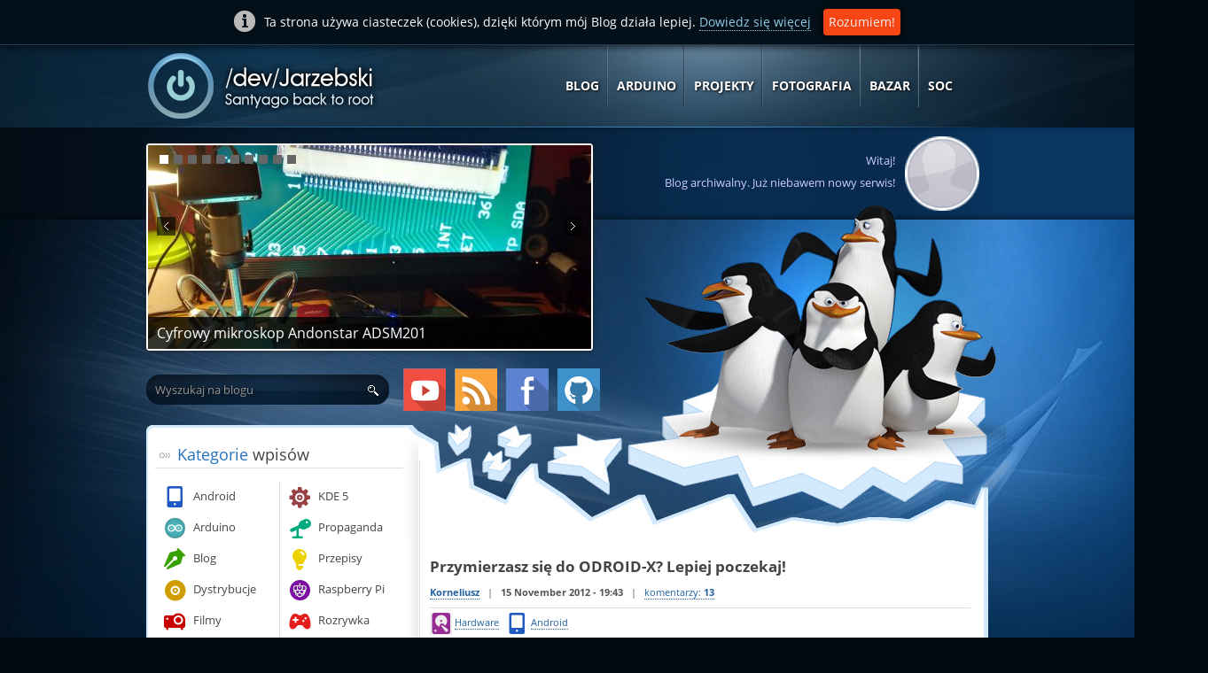

--- FILE ---
content_type: text/html; charset=utf-8
request_url: https://www.jarzebski.pl/blog/2012/11/15/przymierzasz-sie-do-odroid-x-lepiej-poczekaj.html
body_size: 9467
content:
<!DOCTYPE html PUBLIC "-//W3C//DTD XHTML 1.1//EN" "https:////www.w3.org/TR/xhtml11/DTD/xhtml11.dtd">
<html xmlns="https:////www.w3.org/1999/xhtml" xml:lang="pl" xmlns:fb="https:////ogp.me/ns/fb#">
	<head>
		<meta http-equiv="Content-Type" content="text/html; charset=utf-8" />
		<meta http-equiv="Content-language" content="pol-PL" /> 
		<meta name="author" content="Korneliusz Jarzębski" />
		<meta name="copyright" content="Copyright (c) 2010-2012 Korneliusz Jarzębski" />
		<meta name="robots" content="index,follow" />
		<meta name="keywords" content="odroid-x, odroid-x2, reassbery pi, arndale, samsung, exynos 4, exynos 5" />
		<meta name="description" content="ODROID-X2 - Nowa, odświeżona wersja minikomputera ODROID-X" />
		<base href="https://www.jarzebski.pl/" /> 
		<link rel="author" href="mailto:blog@jarzebski.pl" title="Korneliusz Jarzębski" />		
		<link rel="shortcut icon" type="image/ico" href="https://www.jarzebski.pl/runtime/santyago/gfx/favicon.ico" />
		<link rel="stylesheet" type="text/css" href="runtime/santyago/css/application16.css" />
		<link rel="stylesheet" type="text/css" href="runtime/santyago/css/prettyphoto.css" />
		<link rel="stylesheet" type="text/css" href="runtime/santyago/css/twentytwenty.css" />
		<script type="text/javascript" src="https://ajax.googleapis.com/ajax/libs/jquery/1.7.2/jquery.min.js"></script>	
		<script type="text/javascript" src="runtime/santyago/js/jquery-ui-1.8.23.js"></script>	
		<script type="text/javascript" src="runtime/santyago/js/jquery-slidebox.js"></script>	
		<script type="text/javascript" src="runtime/santyago/js/jquery-animate-colors.js"></script>	
		<script type="text/javascript" src="runtime/santyago/js/jquery-background-position.js"></script>	
		<script type="text/javascript" src="runtime/santyago/js/jquery-poshytip.js"></script>	
		<script type="text/javascript" src="runtime/santyago/js/jquery-pretty-photo-v2.js"></script>	
		<script type="text/javascript" src="runtime/santyago/js/frontend.guest-1.09.js"></script>
		<script type="text/javascript" src="runtime/santyago/js/prettycookies.js"></script>
		<script type="text/javascript" src="runtime/santyago/js/highcharts/highcharts.js"></script>
		<script async src="https://pagead2.googlesyndication.com/pagead/js/adsbygoogle.js"></script>
				<title>/dev/jarzebski: Przymierzasz się do ODROID-X? Lepiej poczekaj!</title>
	</head>
	<body>	
		<script>
(function(i,s,o,g,r,a,m){i['GoogleAnalyticsObject']=r;i[r]=i[r]||function(){
(i[r].q=i[r].q||[]).push(arguments)},i[r].l=1*new Date();a=s.createElement(o),
m=s.getElementsByTagName(o)[0];a.async=1;a.src=g;m.parentNode.insertBefore(a,m)
})(window,document,'script','//www.google-analytics.com/analytics.js','ga');

ga('create', 'UA-36322104-1', 'jarzebski.pl');
ga('send', 'pageview');

</script>
		<div id="fb-root"></div>
		<div id="top">
			<div class="container">
				<div class="hover"><a href="https://www.jarzebski.pl/"><img width="295" height="94" src="runtime/santyago/gfx/santyagoOff.png" class="up" alt="Santyago" /><img width="295" height="94" src="runtime/santyago/gfx/santyagoOn.png" class="down" alt="Santyago" /></a></div>
				<div id="topMenu">
					<ul>
												<li class="item"><a href="https://www.jarzebski.pl/blog.html">BLOG</a></li>
												<li class="item"><a href="https://www.jarzebski.pl/arduino.html">ARDUINO</a></li>
												<li class="item"><a href="https://www.jarzebski.pl/projekty.html">PROJEKTY</a></li>
												<li class="item"><a href="https://www.jarzebski.pl/fotografia.html">FOTOGRAFIA</a></li>
												<li class="item"><a href="https://www.jarzebski.pl/bazar.html">BAZAR</a></li>
												<li class="item"><a href="https://www.jarzebski.pl/soc-benchmark.html">SOC</a></li>
											</ul>
				</div>
			</div>
		</div>
		<div id="user">
			<div class="container">
				<div class="block">
					<img width="84" height="84" src="https://www.jarzebski.pl/media/avatar/big/0.png" style="height: 84px; float: right; margin-top: 5px;" alt="Avatar" />
					<p>
						Witaj!<br />
						Blog archiwalny. Już niebawem nowy serwis!
					</p>
				</div>
			</div>			
		</div>
		<div id="penguin">
			<div class="container">
				<div id="articleBlock">
					<div class="slidebox">
						<ul>
														<li>
								<a href="https://www.jarzebski.pl/blog/2017/03/18/cyfrowy-mikroskop-andonstar-adsm201.html">
								<img width="500" height="230" src="https://www.jarzebski.pl/media/article/publish/2017/03/andonstar-hdmi.jpg" alt="" />
								<span class="caption">
									<span class="captionTitle">Cyfrowy mikroskop Andonstar ADSM201</span>
								</span>
								</a>
							</li>
														<li>
								<a href="https://www.jarzebski.pl/blog/2017/03/12/lattepanda-z-procesorem-intel-atom-x5-z8300.html">
								<img width="500" height="230" src="https://www.jarzebski.pl/media/article/publish/2017/03/lattepanda-hand.jpg" alt="" />
								<span class="caption">
									<span class="captionTitle">LattePanda z procesorem Intel Atom x5 Z8300</span>
								</span>
								</a>
							</li>
														<li>
								<a href="https://www.jarzebski.pl/blog/2017/02/23/wybieramy-analizator-stanow-logicznych.html">
								<img width="500" height="230" src="https://www.jarzebski.pl/media/article/publish/2017/02/saleae-sniff.jpg" alt="" />
								<span class="caption">
									<span class="captionTitle">Wybieramy analizator stanów logicznych</span>
								</span>
								</a>
							</li>
														<li>
								<a href="https://www.jarzebski.pl/blog/2017/01/20/komunikacja-wi-fi-z-zarowka-rgb-od-chichinlighting.html">
								<img width="500" height="230" src="https://www.jarzebski.pl/media/article/publish/2017/01/wifibulb-teardown-2.jpg" alt="" />
								<span class="caption">
									<span class="captionTitle">Komunikacja Wi-Fi z żarówką RGB od ChiChinLighting</span>
								</span>
								</a>
							</li>
														<li>
								<a href="https://www.jarzebski.pl/blog/2017/01/10/nanopi-neo-miniaturowy-allwinner-h3-za-bezcen.html">
								<img width="500" height="230" src="https://www.jarzebski.pl/media/article/publish/2017/01/nanopineo-power.jpg" alt="" />
								<span class="caption">
									<span class="captionTitle">NanoPi NEO - miniaturowy Allwinner H3 za bezcen</span>
								</span>
								</a>
							</li>
														<li>
								<a href="https://www.jarzebski.pl/blog/2017/01/08/nanopi-m3-osmiordzeniowec-z-ukladem-samsung-s5p6818.html">
								<img width="500" height="230" src="https://www.jarzebski.pl/media/article/publish/2017/01/nanopim3-samsung.jpg" alt="" />
								<span class="caption">
									<span class="captionTitle">NanoPI M3 - ośmiordzeniowec z układem Samsung S5P6818</span>
								</span>
								</a>
							</li>
														<li>
								<a href="https://www.jarzebski.pl/blog/2016/10/10/pierwsze-spojrzenie-na-nowe-teensy-3-5-i-teensy-3-6.html">
								<img width="500" height="230" src="https://www.jarzebski.pl/media/article/publish/2016/10/teensy-35-36.jpg" alt="" />
								<span class="caption">
									<span class="captionTitle">Pierwsze spojrzenie na nowe Teensy 3.5 i Teensy 3.6</span>
								</span>
								</a>
							</li>
														<li>
								<a href="https://www.jarzebski.pl/blog/2016/10/09/inteligentny-dom-z-czujnikami-enocean-i-up-board.html">
								<img width="500" height="230" src="https://www.jarzebski.pl/media/article/publish/2016/10/enocean-ftke-upboard-open.jpg" alt="" />
								<span class="caption">
									<span class="captionTitle">Inteligentny dom z czujnikami EnOcean i Up-Board</span>
								</span>
								</a>
							</li>
														<li>
								<a href="https://www.jarzebski.pl/blog/2016/09/26/jak-sprawuje-sie-up-board-pod-linuksem.html">
								<img width="500" height="230" src="https://www.jarzebski.pl/media/article/publish/2016/09/upboardgame.jpg" alt="" />
								<span class="caption">
									<span class="captionTitle">Jak sprawuje się Up Board pod Linuksem?</span>
								</span>
								</a>
							</li>
														<li>
								<a href="https://www.jarzebski.pl/blog/2016/09/13/up-board-sbc-z-procesorem-intel-atom-x5-z8350.html">
								<img width="500" height="230" src="https://www.jarzebski.pl/media/article/publish/2016/09/upboard-photo-corner.jpg" alt="" />
								<span class="caption">
									<span class="captionTitle">Up Board - SBC z procesorem Intel Atom x5 Z8350</span>
								</span>
								</a>
							</li>
													</ul>
					</div>
				</div>
				<form id="formSearch" action="https://www.jarzebski.pl/szukaj.html" method="post"><fieldset><label for="inputSearch">Wyszukaj na blogu</label><input id="inputSearch" name="form[searchQuery]" type="text" value="" /></fieldset></form>
				<div id="social">
					<a rel="nofollow" href="https:////www.youtube.com/user/devJarzebski"><img width="48" height="48" src="runtime/santyago/gfx/youtube2.png" class="poshytip" alt="YouTube" title="YouTube" /></a>
					<a href="https://www.jarzebski.pl/feed.xml"><img width="48" height="48" src="runtime/santyago/gfx/rss2.png" alt="RSS" title="RSS" /></a>
					<a rel="nofollow" href="https://www.facebook.com/devJarzebski"><img width="48" height="48" src="runtime/santyago/gfx/facebook2.png" alt="Facebook" title="Facebook" /></a>
					<a rel="nofollow" href="https://github.com/jarzebski"><img width="48" height="48" src="runtime/santyago/gfx/github2.png" alt="GitHub" title="GitHub" /></a>
				</div>
				<div class="body"></div>
			</div>
		</div>
		<div id="page">
			<div class="container">
				<div id="left">
										
																				<h4><strong>Kategorie</strong> wpisów</h4>					
					<ul class="left">
																	<li class="category"><a href="https://www.jarzebski.pl/blog/kategoria/android.html"><img width="25" height="25" src="runtime/santyago/uploads/blog/category/category_2.png" alt="Android" /> Android</a></li>
																	<li class="category"><a href="https://www.jarzebski.pl/blog/kategoria/arduino.html"><img width="25" height="25" src="runtime/santyago/uploads/blog/category/category_14.png" alt="Arduino" /> Arduino</a></li>
																	<li class="category"><a href="https://www.jarzebski.pl/blog/kategoria/blog.html"><img width="25" height="25" src="runtime/santyago/uploads/blog/category/category_3.png" alt="Blog" /> Blog</a></li>
																	<li class="category"><a href="https://www.jarzebski.pl/blog/kategoria/dystrybucje.html"><img width="25" height="25" src="runtime/santyago/uploads/blog/category/category_4.png" alt="Dystrybucje" /> Dystrybucje</a></li>
																	<li class="category"><a href="https://www.jarzebski.pl/blog/kategoria/filmy.html"><img width="25" height="25" src="runtime/santyago/uploads/blog/category/category_7.png" alt="Filmy" /> Filmy</a></li>
																	<li class="category"><a href="https://www.jarzebski.pl/blog/kategoria/hardware.html"><img width="25" height="25" src="runtime/santyago/uploads/blog/category/category_6.png" alt="Hardware" /> Hardware</a></li>
																	<li class="category"><a href="https://www.jarzebski.pl/blog/kategoria/kde-4.html"><img width="25" height="25" src="runtime/santyago/uploads/blog/category/category_1.png" alt="KDE 4" /> KDE 4</a></li>
																</ul>
					<ul class="right">
												<li class="category"><a href="https://www.jarzebski.pl/blog/kategoria/kde-5.html"><img width="25" height="25" src="runtime/santyago/uploads/blog/category/category_16.png" alt="KDE 5" /> KDE 5</a></li>
																	<li class="category"><a href="https://www.jarzebski.pl/blog/kategoria/propaganda.html"><img width="25" height="25" src="runtime/santyago/uploads/blog/category/category_9.png" alt="Propaganda" /> Propaganda</a></li>
																	<li class="category"><a href="https://www.jarzebski.pl/blog/kategoria/przepisy.html"><img width="25" height="25" src="runtime/santyago/uploads/blog/category/category_12.png" alt="Przepisy" /> Przepisy</a></li>
																	<li class="category"><a href="https://www.jarzebski.pl/blog/kategoria/raspberry-pi.html"><img width="25" height="25" src="runtime/santyago/uploads/blog/category/category_15.png" alt="Raspberry Pi" /> Raspberry Pi</a></li>
																	<li class="category"><a href="https://www.jarzebski.pl/blog/kategoria/rozrywka.html"><img width="25" height="25" src="runtime/santyago/uploads/blog/category/category_11.png" alt="Rozrywka" /> Rozrywka</a></li>
																	<li class="category"><a href="https://www.jarzebski.pl/blog/kategoria/software.html"><img width="25" height="25" src="runtime/santyago/uploads/blog/category/category_5.png" alt="Software" /> Software</a></li>
																	<li class="category"><a href="https://www.jarzebski.pl/blog/kategoria/varia.html"><img width="25" height="25" src="runtime/santyago/uploads/blog/category/category_13.png" alt="Varia" /> Varia</a></li>
										</ul>
					<div class="clear"></div>
															<h4 style="margin-bottom: 0px; margin-top: 15px;"><strong>Reklama</strong> na Blogu</h4>
					<div style="padding-top: 10px; padding-left: 15px;">


<!-- LeftColumn -->
<ins class="adsbygoogle"
     style="display:block"
     data-ad-client="ca-pub-3876471984437810"
     data-ad-slot="5670565903"
     data-ad-format="auto"
     data-full-width-responsive="true"></ins>
<script>
     (adsbygoogle = window.adsbygoogle || []).push({ });
</script>

					<!--
					<h4 style="margin-bottom: 0px; margin-top: 15px; margin-bottom: 15px;"><strong>Płytki</strong> PCB</h4>
					<p style="text-align: center;">
					    <a href="https://easyeda.com" rel="nofollow"><img src="runtime/santyago/gfx/easyeda.gif" /></a>
					</p>
					-->
					</div>
					
					<div style="min-height: 15px;"></div>

					<h4><strong>Najnowsze</strong> poradniki</h4>
					<ul>
										<li class="margin">
						<p style="text-align:center;"><a href="https://www.jarzebski.pl/arduino/czujniki-i-sensory/pirometr-z-czujnikiem-mlx90614.html"><img class="fullimage" style="border:1px solid #ccc;" src="media/full/publish/2015/07/piromlx.png" alt="" /></a></p>											</li>
										<li class="margin">
						<p><a href="https://www.jarzebski.pl/arduino/czujniki-i-sensory/czujnik-pylu-gp2y1010au0f.html"><img class="fullimage" style="border:1px solid #ccc;" src="media/full/publish/2015/07/pylczujnik.png" alt="" /></a></p>											</li>
										<li class="margin">
						<p style="text-align:center;"><a href="https://www.jarzebski.pl/arduino/komponenty/tuner-fm-z-ukladem-si4703.html"><img class="fullimage" style="border:1px solid #ccc;" src="media/full/publish/2015/07/tunerfm.png" alt="" /></a></p>											</li>
										<li class="margin">
						<p style="text-align:center;"><a href="https://www.jarzebski.pl/arduino/komponenty/moduly-gps-fgpmmop6-i-neo6-m.html"><img class="fullimage" style="border:1px solid #ccc;" src="media/full/publish/2015/05/gpsb.jpg" alt="" /></a></p>											</li>
										</ul>	
										
										<h4><strong>Ostatnie</strong> komentarze</h4>										<ul>					
											<li class="lastcomment">
							<a href="https://www.jarzebski.pl/blog/2016/09/13/up-board-sbc-z-procesorem-intel-atom-x5-z8350.html#komentarz-2845">
								<img src="https://www.jarzebski.pl/media/avatar/medium/749d3dd06c66f5522d53b751a17edb1d.png" alt="Avatar 1" />								<strong>PRZEWAGA NAD RASPI I NAD ARMAMI..</strong><br />
								<span class="ellipsis">Up Board - SBC z procesorem Intel Atom x5 Z8350</span>
								803 dni temu.							</a>
						</li>
											<li class="lastcomment">
							<a href="https://www.jarzebski.pl/blog/2016/03/26/hardkernel-odroid-c2-sbc-prawie-idealne.html#komentarz-2819">
								<img src="https://www.jarzebski.pl/media/avatar/medium/e1b63fe2ac0e9938b3cc23415b6f2b31.png" alt="Avatar 1" />								<strong>kezook</strong><br />
								<span class="ellipsis">Hardkernel Odroid-C2. SBC prawie idealne.</span>
								958 dni temu.							</a>
						</li>
											<li class="lastcomment">
							<a href="https://www.jarzebski.pl/blog/2017/01/20/komunikacja-wi-fi-z-zarowka-rgb-od-chichinlighting.html#komentarz-2811">
								<img src="https://www.jarzebski.pl/media/avatar/medium/9ab1c537a6aadfbc316fa5f6c8537af2.png" alt="Avatar 1" />								<strong>BB</strong><br />
								<span class="ellipsis">Komunikacja Wi-Fi z żarówką RGB od ChiChinLighting</span>
								998 dni temu.							</a>
						</li>
											<li class="lastcomment">
							<a href="https://www.jarzebski.pl/blog/2016/01/27/nowa-atmega328pb-od-atmela-co-nowego.html#komentarz-2806">
								<img src="https://www.jarzebski.pl/media/avatar/medium/c8b36ae74ca55718e6c66b386c4bd401.png" alt="Avatar 1" />								<strong>True</strong><br />
								<span class="ellipsis">Nowa ATmega328PB od Atmela - co nowego?</span>
								1008 dni temu.							</a>
						</li>
											<li class="lastcomment">
							<a href="https://www.jarzebski.pl/blog/2017/02/23/wybieramy-analizator-stanow-logicznych.html#komentarz-2778">
								<img src="https://www.jarzebski.pl/media/avatar/medium/c60b9039a9372ee277ff8da8d8d24ac6.png" alt="Avatar 1" />								<strong>ori</strong><br />
								<span class="ellipsis">Wybieramy analizator stanów logicznych</span>
								1178 dni temu.							</a>
						</li>
											<li class="lastcomment">
							<a href="https://www.jarzebski.pl/blog/2017/03/18/cyfrowy-mikroskop-andonstar-adsm201.html#komentarz-2751">
								<img src="https://www.jarzebski.pl/media/avatar/medium/1c5b7200d170208deab7c618ff211127.png" alt="Avatar 1" />								<strong>faucolt</strong><br />
								<span class="ellipsis">Cyfrowy mikroskop Andonstar ADSM201</span>
								1208 dni temu.							</a>
						</li>
											<li class="lastcomment">
							<a href="https://www.jarzebski.pl/blog/2017/03/18/cyfrowy-mikroskop-andonstar-adsm201.html#komentarz-2742">
								<img src="https://www.jarzebski.pl/media/avatar/medium/8edc64f7ccf0c05354d7ee3cb97f673b.png" alt="Avatar 1" />								<strong>Darek</strong><br />
								<span class="ellipsis">Cyfrowy mikroskop Andonstar ADSM201</span>
								1276 dni temu.							</a>
						</li>
											<li class="lastcomment">
							<a href="https://www.jarzebski.pl/blog/2016/02/21/raid-dla-komputerkow-sbc-dlaczego-nie.html#komentarz-2741">
								<img src="https://www.jarzebski.pl/media/avatar/medium/c47ae86b271b19a366a0fba1bb090a92.png" alt="Avatar 1" />								<strong>tomek</strong><br />
								<span class="ellipsis">RAID dla komputerków SBC - dlaczego nie?</span>
								1277 dni temu.							</a>
						</li>
											<li class="lastcomment">
							<a href="https://www.jarzebski.pl/blog/2015/07/30/cloudshell-dla-odroid-xu4-jako-obudowa-nas.html#komentarz-2727">
								<img src="https://www.jarzebski.pl/media/avatar/medium/934f2268317a3f25a33fce3d41d7fd82.png" alt="Avatar 1" />								<strong>kezook</strong><br />
								<span class="ellipsis">CloudShell dla ODROID-XU4 jako obudowa NAS</span>
								1325 dni temu.							</a>
						</li>
											<li class="lastcomment">
							<a href="https://www.jarzebski.pl/blog/2017/03/18/cyfrowy-mikroskop-andonstar-adsm201.html#komentarz-2724">
								<img src="https://www.jarzebski.pl/media/avatar/medium/daf753bcf9f7b65d70e39a723a85b54f.png" alt="Avatar 1" />								<strong>Wbm</strong><br />
								<span class="ellipsis">Cyfrowy mikroskop Andonstar ADSM201</span>
								1332 dni temu.							</a>
						</li>
										</ul>
															
										
					<h4 style="margin-top: 20px;"><strong>Ostatnie</strong> fotografie</h4>
					<div id="lastimages">
					<a href="https://www.jarzebski.pl/fotografia/9/polskie-gory.html"><img src="https://www.jarzebski.pl/media/tiny/gallery/9/2013/08/pano02.jpg" alt="polskie-gory" /></a><a href="https://www.jarzebski.pl/fotografia/9/polskie-gory.html"><img src="https://www.jarzebski.pl/media/tiny/gallery/9/2013/08/pano01.jpg" alt="polskie-gory" /></a><a href="https://www.jarzebski.pl/fotografia/9/polskie-gory.html"><img src="https://www.jarzebski.pl/media/tiny/gallery/9/2013/08/foto09.jpg" alt="polskie-gory" /></a><a href="https://www.jarzebski.pl/fotografia/9/polskie-gory.html"><img src="https://www.jarzebski.pl/media/tiny/gallery/9/2013/08/foto08.jpg" alt="polskie-gory" /></a><a href="https://www.jarzebski.pl/fotografia/9/polskie-gory.html"><img src="https://www.jarzebski.pl/media/tiny/gallery/9/2013/08/foto07.jpg" alt="polskie-gory" /></a><a href="https://www.jarzebski.pl/fotografia/9/polskie-gory.html"><img src="https://www.jarzebski.pl/media/tiny/gallery/9/2013/08/foto04.jpg" alt="polskie-gory" /></a><a href="https://www.jarzebski.pl/fotografia/9/polskie-gory.html"><img src="https://www.jarzebski.pl/media/tiny/gallery/9/2013/08/foto03.jpg" alt="polskie-gory" /></a><a href="https://www.jarzebski.pl/fotografia/9/polskie-gory.html"><img src="https://www.jarzebski.pl/media/tiny/gallery/9/2013/08/foto02.jpg" alt="polskie-gory" /></a><a href="https://www.jarzebski.pl/fotografia/9/polskie-gory.html"><img src="https://www.jarzebski.pl/media/tiny/gallery/9/2013/08/foto01.jpg" alt="polskie-gory" /></a><a href="https://www.jarzebski.pl/fotografia/8/wieliczka-szyb-danilowicza.html"><img src="https://www.jarzebski.pl/media/tiny/gallery/8/2013/07/dsc05529.jpg" alt="wieliczka-szyb-danilowicza" /></a>					</div>
					
									</div>
				<div id="content">
								

					<div class="postInfo" id="post-16">
						<h1 class="postTitle">
													
							<a class="title" href="https://www.jarzebski.pl/blog/2012/11/15/przymierzasz-sie-do-odroid-x-lepiej-poczekaj.html">Przymierzasz się do ODROID-X? Lepiej poczekaj!</a>
													</h1>
						<div class="postMeta" style="margin-bottom: 3px;"><a href="https://www.jarzebski.pl/uzytkownik/1.html">
						    <strong>Korneliusz</strong></a> &nbsp; | 
						    &nbsp; <strong>15 November 2012 - 19:43</strong> &nbsp; | 
						    						    &nbsp; <a href="https://www.jarzebski.pl/blog/2012/11/15/przymierzasz-sie-do-odroid-x-lepiej-poczekaj.html#komentarze">komentarzy: <strong>13</strong></a>
						    						</div>
						<div class="postMeta">
																						<img width="25" height="25" class="category" src="runtime/santyago/uploads/blog/category/category_6.png" alt="Hardware" />
								<a href="https://www.jarzebski.pl/blog/kategoria/hardware.html" style="margin-right: 5px;">Hardware</a>
																													<img width="25" height="25" class="category" src="runtime/santyago/uploads/blog/category/category_2.png" alt="Android" />
								<a href="https://www.jarzebski.pl/blog/kategoria/android.html" style="margin-right: 5px;">Android</a>
																																		</div>	
					</div>
					<div class="content">
	</div>

<div class="content">
    <p>Jeśli podobnie jak ja, przymierzaliście się do zaopatrzenia w deweloperską płytkę <strong>ODROID-X</strong>, lepiej poczekajcie do końca listopada. <a rel="nofollow" href="http://www.hardkernel.com">Hardkernel</a> planuje bowiem do tego czasu udostępnić jej udoskonaloną wersję nazwaną <strong>ODROID-X2</strong>.</p>    <div class="columns">
	<div class="left">
	<p style="text-align:center;"><strong>ODROID-X</strong><br /><a class="prettyphoto" href="media/zoom/publish/2012/11/odroidx.jpg" rel="prettyphoto[pp_gal]"><img class="fullimage" src="media/medium/publish/2012/11/odroidx.jpg" alt="" /></a></p>	</div>
	<div class="right">
	<p style="text-align:center;"><strong>ODROID-X2</strong> na targach ARM Techcon 2012<br /><iframe width="560" height="315" src="//www.youtube.com/embed/DFY3T8pTVkQ" frameborder="0" allowfullscreen></iframe></p>	</div>
	<div class="clear"></div>
    </div>
    <p><strong>ODROID-X</strong> to miniaturowy komputer napędzany czterordzeniowym procesorem <strong>Exynos 4412</strong> (ARM Cortex-A9) o taktowaniu <strong>1,4 GHz</strong>, wyposażony w układ graficzny <strong>Mali 400</strong> i 1 GB pamięci RAM. Wydajnościowo jest zatem o wiele ciekawszą alternatywą dla <strong>Rasspbery PI</strong>. Nowa odsłona <strong>ODROID-X2</strong> również będzie opierała się o ten sam procesor taktowany wyższym zegarem 1,7 GHz (możliwość podkręcenia do do 1,8 GHz). Oprócz tego będzie posiadała 2 GB pamięci RAM, co ma niebagatelny wpływ na uruchamiane na nim aplikacje. Jeśli chodzi o układ graficzny Mail 400, to został on podkręcony z 400 MHz do 533 MHz.  Nowa wersja pod względem rozmiaru i budowy nie różni się prawie wcale.</p>
<p>Różnica cenowa między <strong>ODROID-X</strong>, <strong>a ODROID-X2</strong> to kwota 20$ - bowiem za odświeżoną wersję przyjdzie nam zapłacić 149$.</p>
<h2>Alternatywy</h2>
<table border="0"><thead><tr><td style="text-align:center;"> </td>
<td style="text-align:center;">Raspberry Pi B</td>
<td style="text-align:center;">ODROID-X</td>
<td style="text-align:center;">ODROID-X2</td>
<td style="text-align:center;">Arndale</td>
</tr></thead><tbody><tr><td style="text-align:center;"> </td>
<td style="text-align:center;"><a class="prettyphoto" href="media/zoom/publish/2012/11/raspberry-pi-model-b.jpg" rel="prettyphoto[pp_gal]"><img class="fullimage" src="media/small/publish/2012/11/raspberry-pi-model-b.jpg" alt="" width="100" /></a> </td>
<td style="text-align:center;"><a class="prettyphoto" href="media/zoom/publish/2012/11/odroidx.jpg" rel="prettyphoto[pp_gal]"><img class="fullimage" src="media/small/publish/2012/11/odroidx.jpg" alt="" width="100" /></a></td>
<td style="text-align:center;"><a class="prettyphoto" href="media/zoom/publish/2012/11/odroidx.jpg" rel="prettyphoto[pp_gal]"><img class="fullimage" src="media/small/publish/2012/11/odroidx.jpg" alt="" width="100" /></a></td>
<td style="text-align:center;"> <a class="prettyphoto" href="media/zoom/publish/2012/11/arndale.jpg" rel="prettyphoto[pp_gal]"><img class="fullimage" src="media/small/publish/2012/11/arndale.jpg" alt="" width="100" /></a></td>
</tr><tr><td style="text-align:center;">Procesor</td>
<td style="text-align:center;">ARM1176JZFS</td>
<td style="text-align:center;">Exynos 4412</td>
<td style="text-align:center;">Exynos 4412</td>
<td style="text-align:center;"> Exynos 5250</td>
</tr><tr><td style="text-align:center;">Rodzina</td>
<td style="text-align:center;">ARM 11</td>
<td style="text-align:center;">ARM Cortex A9</td>
<td style="text-align:center;">ARM Cortex A9</td>
<td style="text-align:center;">ARM Cortex A15</td>
</tr><tr><td style="text-align:center;">Zegar procesora</td>
<td style="text-align:center;">700 MHz</td>
<td style="text-align:center;">1,4 GHz</td>
<td style="text-align:center;"> 1,7 GHz</td>
<td style="text-align:center;"> 1,4G Hz</td>
</tr><tr><td style="text-align:center;">Liczba rdzeni</td>
<td style="text-align:center;"> 1</td>
<td style="text-align:center;">4</td>
<td style="text-align:center;">4</td>
<td style="text-align:center;">2</td>
</tr><tr><td style="text-align:center;">Układ graficzny</td>
<td style="text-align:center;">Videocore 4<br />24 GFLOPS</td>
<td style="text-align:center;">ARM Mail-400<br />25 GFLOPS</td>
<td style="text-align:center;">ARM Mail-400<br />34 GFLOPS</td>
<td style="text-align:center;">ARM Mail-T604<br />72 GFLOPS</td>
</tr><tr><td style="text-align:center;">Zegar grafiki</td>
<td style="text-align:center;"> 250 MHz</td>
<td style="text-align:center;">400 MHz</td>
<td style="text-align:center;">533 MHz</td>
<td style="text-align:center;">b/d</td>
</tr><tr><td style="text-align:center;">OpenGL ES</td>
<td style="text-align:center;">2.0</td>
<td style="text-align:center;">2.0</td>
<td style="text-align:center;">2.0</td>
<td style="text-align:center;">3.0</td>
</tr><tr><td style="text-align:center;">OpenVG</td>
<td style="text-align:center;">1.1</td>
<td style="text-align:center;">1.1</td>
<td style="text-align:center;">1.1</td>
<td style="text-align:center;">1.1</td>
</tr><tr><td style="text-align:center;">OpenCL</td>
<td style="text-align:center;">Nie</td>
<td style="text-align:center;">Nie</td>
<td style="text-align:center;">Nie</td>
<td style="text-align:center;">1.1</td>
</tr><tr><td style="text-align:center;"> Pamięć RAM</td>
<td style="text-align:center;">512 MB</td>
<td style="text-align:center;"> 1024 MB</td>
<td style="text-align:center;">2048 MB</td>
<td style="text-align:center;"> 2048 MB</td>
</tr><tr><td style="text-align:center;"> USB 2.0</td>
<td style="text-align:center;">Tak (2x)</td>
<td style="text-align:center;"> Tak (6x)</td>
<td style="text-align:center;">Tak (6x)  </td>
<td style="text-align:center;"> Tak (2x)</td>
</tr><tr><td style="text-align:center;">USB 3.0</td>
<td style="text-align:center;">Nie</td>
<td style="text-align:center;">Nie</td>
<td style="text-align:center;">Nie</td>
<td style="text-align:center;">Tak (1x)</td>
</tr><tr><td style="text-align:center;">SATA 3.0</td>
<td style="text-align:center;">Nie</td>
<td style="text-align:center;">Nie</td>
<td style="text-align:center;">Nie</td>
<td style="text-align:center;">Tak (1x)</td>
</tr><tr><td style="text-align:center;"> HDMI</td>
<td style="text-align:center;">Tak</td>
<td style="text-align:center;">Tak</td>
<td style="text-align:center;">Tak</td>
<td style="text-align:center;">Tak</td>
</tr><tr><td style="text-align:center;"> RCA</td>
<td style="text-align:center;">Tak</td>
<td style="text-align:center;">Nie</td>
<td style="text-align:center;">Nie</td>
<td style="text-align:center;">Nie</td>
</tr><tr><td style="text-align:center;">SD / MMC / SDIO</td>
<td style="text-align:center;">Tak</td>
<td style="text-align:center;">Tak</td>
<td style="text-align:center;">Tak</td>
<td style="text-align:center;">Nie</td>
</tr><tr><td style="text-align:center;">microSD</td>
<td style="text-align:center;">Nie</td>
<td style="text-align:center;">Nie</td>
<td style="text-align:center;">Nie</td>
<td style="text-align:center;">Tak</td>
</tr><tr><td style="text-align:center;">10/100 Ethernet</td>
<td style="text-align:center;">Tak</td>
<td style="text-align:center;">Tak</td>
<td style="text-align:center;">Tak</td>
<td style="text-align:center;">Tak</td>
</tr><tr><td style="text-align:center;"> Wi-Fi</td>
<td style="text-align:center;">Nie</td>
<td style="text-align:center;">Nie</td>
<td style="text-align:center;">Nie</td>
<td style="text-align:center;">Tak</td>
</tr><tr><td style="text-align:center;">Bluetooth</td>
<td style="text-align:center;">Nie</td>
<td style="text-align:center;">Nie</td>
<td style="text-align:center;">Nie</td>
<td style="text-align:center;">Tak</td>
</tr><tr><td style="text-align:center;"> Sensory</td>
<td style="text-align:center;">Nie</td>
<td style="text-align:center;">Nie</td>
<td style="text-align:center;">Nie</td>
<td style="text-align:center;">Accelerator, <br />Gyro, <br />e-Compass</td>
</tr><tr><td style="text-align:center;">Wymiary </td>
<td style="text-align:center;">85 × 53 mm </td>
<td style="text-align:center;"> 90 x 94 mm</td>
<td style="text-align:center;">  90 x 94 mm</td>
<td style="text-align:center;"> 140 x 195 mm</td>
</tr><tr><td style="text-align:center;">Cena</td>
<td style="text-align:center;">35$</td>
<td style="text-align:center;"> 129$</td>
<td style="text-align:center;"> 149$</td>
<td style="text-align:center;"> 249$</td>
</tr><tr><td style="text-align:center;"> </td>
<td style="text-align:center;"><a rel="nofollow" href="http://www.raspberrypi.org">www</a></td>
<td style="text-align:center;"><a rel="nofollow" href="http://www.hardkernel.com">www</a></td>
<td style="text-align:center;"><a rel="nofollow" href="http://www.hardkernel.com">www</a></td>
<td style="text-align:center;"><a rel="nofollow" href="http://www.arndaleboard.org">www</a></td>
</tr></tbody></table></div>

<ins class="adsbygoogle"
     style="display:block; text-align:center;"
     data-ad-layout="in-article"
     data-ad-format="fluid"
     data-ad-client="ca-pub-3876471984437810"
     data-ad-slot="6105680170"></ins>
<script>
     (adsbygoogle = window.adsbygoogle || []).push({ });
</script>

															<div class="similar">					
						<h4 class="header">Wpisy na podobny temat</h4>
						<ul>
														<li>
							<strong>21 Jan 2015 &raquo; </strong>
							<a href="https://www.jarzebski.pl/blog/2015/01/21/odroid-c1-i-zapomnij-o-raspberry-pi.html">ODROID-C1 i zapomnij o Raspberry Pi</a>
														<span><img src="runtime/santyago/gfx/tag.png" alt="Tags" style="margin-left: 10px;" /><a href="https://www.jarzebski.pl/blog/kategoria/raspberry-pi.html">Raspberry Pi</a></span>
														<span><img src="runtime/santyago/gfx/tag.png" alt="Tags" style="margin-left: 10px;" /><a href="https://www.jarzebski.pl/blog/kategoria/hardware.html">Hardware</a></span>
														<span><img src="runtime/santyago/gfx/tag.png" alt="Tags" style="margin-left: 10px;" /><a href="https://www.jarzebski.pl/blog/kategoria/dystrybucje.html">Dystrybucje</a></span>
														<span><img src="runtime/santyago/gfx/tag.png" alt="Tags" style="margin-left: 10px;" /><a href="https://www.jarzebski.pl/blog/kategoria/android.html">Android</a></span>
														</li>
														<li>
							<strong>23 Dec 2012 &raquo; </strong>
							<a href="https://www.jarzebski.pl/blog/2012/12/23/dotarl-odroid-x2-pierwsze-wrazenia.html">Dotarł ODROID-X2 - Pierwsze wrażenia</a>
														<span><img src="runtime/santyago/gfx/tag.png" alt="Tags" style="margin-left: 10px;" /><a href="https://www.jarzebski.pl/blog/kategoria/hardware.html">Hardware</a></span>
														<span><img src="runtime/santyago/gfx/tag.png" alt="Tags" style="margin-left: 10px;" /><a href="https://www.jarzebski.pl/blog/kategoria/android.html">Android</a></span>
														</li>
														<li>
							<strong>05 Aug 2013 &raquo; </strong>
							<a href="https://www.jarzebski.pl/blog/2013/08/05/nowy-odroid-xu-z-procesorem-exynos5-octa.html">Nowy ODROID-XU z procesorem Exynos5 Octa</a>
														<span><img src="runtime/santyago/gfx/tag.png" alt="Tags" style="margin-left: 10px;" /><a href="https://www.jarzebski.pl/blog/kategoria/hardware.html">Hardware</a></span>
														</li>
													</ul>
					</div>
					

					
					<h5 class="header" id="komentarze"><img src="runtime/santyago/gfx/comment-icon.png"  alt="Komentarze" /> Komentarze</h5>
					
					
					
												
													
						
						<div class="comment" id="komentarz-41">

												<img src="https://www.jarzebski.pl/media/avatar/medium/7700f4d567c3b6cb0578b158d11fedc4.png" style="height: 48px;" alt="Avatar 1" />
												
						<div class="commentAuthor">
							Stiffler														<span>
								Windows XP / Mozilla Firefox 16.0								
							</span>
						</div>
						<div class="commentInfo">16 November 2012 - 10:23 <span>Warszawa</span></div>
						<div class="commentContent">
												<p>Patrzac na parametry tej plyty a parametry galaxy s3, no to nie powala</p>												</div>
																										 
						
												
					
												
													
						
						<div class="comment" id="komentarz-42" style="border-top: 4px solid #175797;">

												<img src="https://www.jarzebski.pl/media/avatar/medium/44c6146fbe91149b436ced2f7e8d6fc6.png" style="height: 48px;" alt="Avatar 2" />
												
						<div class="commentAuthor">
							 <a href="https://www.jarzebski.pl/uzytkownik/1.html">Korneliusz</a>														<span>
								Linux / Mozilla Firefox 16.0								
							</span>
						</div>
						<div class="commentInfo">16 November 2012 - 10:27 <span>Katowice</span></div>
						<div class="commentContent">
												<p>Oczywiście - ale nie można porównywać jednego do drugiego. Po pierwsze przeznaczenie jest kompletnie inne, a po drugie cena też różni się jakieś 3x.</p>												</div>
																										 
						
												
					
												
												</div></div>	
						
						<div class="comment" id="komentarz-43">

												<img src="https://www.jarzebski.pl/media/avatar/medium/c7f2d311eba5e830bea12f2df94c3e18.png" style="height: 48px;" alt="Avatar 1" />
												
						<div class="commentAuthor">
							Sebek														<span>
								Linux / Mozilla Firefox 16.0								
							</span>
						</div>
						<div class="commentInfo">16 November 2012 - 11:52 <span>Brak informacji</span></div>
						<div class="commentContent">
												<p>Bardzo łatne porównanie :) PS. masz literówke w słowie ,,Raspberry\'\'</p>												</div>
																										 
						
												
					
												
						</div>							
						
						<div class="comment" id="komentarz-80">

												<img src="https://www.jarzebski.pl/media/avatar/medium/cd257e8e77a244d38b4698ce5139a1fc.png" style="height: 48px;" alt="Avatar 1" />
												
						<div class="commentAuthor">
							ChRisiu														<span>
								Linux x86_64 / Mozilla Firefox 17.0								
							</span>
						</div>
						<div class="commentInfo">22 November 2012 - 12:20 <span>Bydgoszcz</span></div>
						<div class="commentContent">
												<p>Jest jeszcze Cubieboard za 49$ sprzętowo plasujący się pomiędzy RPi a ODROID-X - <a rel="nofollow" href="http://cubieboard.org/">http://cubieboard.org/</a></p>												</div>
																										 
						
												
					
												
													
						
						<div class="comment" id="komentarz-113" style="border-top: 4px solid #175797;">

												<img src="https://www.jarzebski.pl/media/avatar/medium/44c6146fbe91149b436ced2f7e8d6fc6.png" style="height: 48px;" alt="Avatar 2" />
												
						<div class="commentAuthor">
							 <a href="https://www.jarzebski.pl/uzytkownik/1.html">Korneliusz</a>														<span>
								Linux x86_64 / Mozilla Firefox 16.0								
							</span>
						</div>
						<div class="commentInfo">02 December 2012 - 13:56 <span>Bytom</span></div>
						<div class="commentContent">
												<p>No w sumie to jeszcze nie ma - ale konstrukcja bardzo ciekawa. Szczególnie kusi port SATA</p>												</div>
																										 
						
												
					
												
												</div></div>	
						
						<div class="comment" id="komentarz-108">

												<img src="https://www.jarzebski.pl/media/avatar/medium/71ca4a7380d0dc1d2a889ce6098a445c.png" style="height: 48px;" alt="Avatar 1" />
												
						<div class="commentAuthor">
							sredni														<span>
								Linux Ubuntu / Mozilla Firefox 17.0								
							</span>
						</div>
						<div class="commentInfo">30 November 2012 - 09:47 <span>Brak informacji</span></div>
						<div class="commentContent">
												<p>W końcu jest! Moze ktos chce zamówić wspólnie (najlepiej z Warszawy)? Zawsze to $5 w kieszeni :)</p>												</div>
																										 
						
												
					
												
													
						
						<div class="comment" id="komentarz-111" style="border-top: 4px solid #175797;">

												<img src="https://www.jarzebski.pl/media/avatar/medium/44c6146fbe91149b436ced2f7e8d6fc6.png" style="height: 48px;" alt="Avatar 2" />
												
						<div class="commentAuthor">
							 <a href="https://www.jarzebski.pl/uzytkownik/1.html">Korneliusz</a>														<span>
								Linux x86_64 / Mozilla Firefox 16.0								
							</span>
						</div>
						<div class="commentInfo">02 December 2012 - 13:54 <span>Bytom</span></div>
						<div class="commentContent">
												<p>Kurczę - już zamówiłem...</p>												</div>
																										 
						
												
					
												
													
						
						<div class="comment" id="komentarz-118">

												<img src="https://www.jarzebski.pl/media/avatar/medium/71ca4a7380d0dc1d2a889ce6098a445c.png" style="height: 48px;" alt="Avatar 1" />
												
						<div class="commentAuthor">
							sredni														<span>
								Linux Ubuntu / Mozilla Firefox 17.0								
							</span>
						</div>
						<div class="commentInfo">03 December 2012 - 09:28 <span>Brak informacji</span></div>
						<div class="commentContent">
												<p>A na kiedy masz shipment? Bo z tego co wyczytałem to pierwsze x2 mają być wysyłane 10 grudnia. Zamówiłeś jakieś akcesoria?</p>												</div>
																										 
						
												
					
												
						</div>							
						
						<div class="comment" id="komentarz-119" style="border-top: 4px solid #175797;">

												<img src="https://www.jarzebski.pl/media/avatar/medium/44c6146fbe91149b436ced2f7e8d6fc6.png" style="height: 48px;" alt="Avatar 2" />
												
						<div class="commentAuthor">
							 <a href="https://www.jarzebski.pl/uzytkownik/1.html">Korneliusz</a>														<span>
								Linux / Mozilla Firefox 17.0								
							</span>
						</div>
						<div class="commentInfo">03 December 2012 - 14:22 <span>Katowice</span></div>
						<div class="commentContent">
												<p>Od 10? Hum - na stronie pisze, że dostawa do 2 tygodni od daty złożenia zamówienia. Co do akcesoriów to wytargałem wifi, uart, eMMC, IO board i cooler</p>												</div>
																										 
						
												
					
												
													
						</div></div></div>
						<div class="comment" id="komentarz-110">

												<img src="https://www.jarzebski.pl/media/avatar/medium/f699f0d8863e9630026e05c85ad40b37.png" style="height: 48px;" alt="Avatar 1" />
												
						<div class="commentAuthor">
							marcinsud														<span>
								AmigaOS / Mozilla Firefox 15.0.1								
							</span>
						</div>
						<div class="commentInfo">01 December 2012 - 13:00 <span>Poznań</span></div>
						<div class="commentContent">
												<p>Ten mali w ODROID-X2 ile ma aktywnych rdzeni? W notce producenta jest tylko info, że po nazwą Mali-400 kryją sie układy z rdzeniami w liczbie od 1 do 4, a myślę, że to też ma znaczenie.</p>												</div>
																										 
						
												
					
												
													
						
						<div class="comment" id="komentarz-112" style="border-top: 4px solid #175797;">

												<img src="https://www.jarzebski.pl/media/avatar/medium/44c6146fbe91149b436ced2f7e8d6fc6.png" style="height: 48px;" alt="Avatar 2" />
												
						<div class="commentAuthor">
							 <a href="https://www.jarzebski.pl/uzytkownik/1.html">Korneliusz</a>														<span>
								Linux x86_64 / Mozilla Firefox 16.0								
							</span>
						</div>
						<div class="commentInfo">02 December 2012 - 13:55 <span>Bytom</span></div>
						<div class="commentContent">
												<p>Z tego co wiem to 4</p>												</div>
																										 
						
												
					
												
												</div></div>	
						
						<div class="comment" id="komentarz-644">

												<img src="https://www.jarzebski.pl/media/avatar/medium/621d3b5660bc4563604a62e304424b80.png" style="height: 48px;" alt="Avatar 1" />
												
						<div class="commentAuthor">
							Michal														<span>
								Linux x86_64 / Safari 537.36								
							</span>
						</div>
						<div class="commentInfo">27 July 2013 - 19:21 <span>Lublin</span></div>
						<div class="commentContent">
												<p>Tylko że raspberry pi zamiata wszystko api w pythonie, i społecznością.</p><p>Nawet minecraft powstał specjalnie dla raspberry pi.</p>												</div>
																										 
						
												
					
												
													
						
						<div class="comment" id="komentarz-646" style="border-top: 4px solid #175797;">

												<img src="https://www.jarzebski.pl/media/avatar/medium/44c6146fbe91149b436ced2f7e8d6fc6.png" style="height: 48px;" alt="Avatar 2" />
												
						<div class="commentAuthor">
							 <a href="https://www.jarzebski.pl/uzytkownik/1.html">Korneliusz</a>														<span>
								Linux x86_64 / Mozilla Firefox 21.0								
							</span>
						</div>
						<div class="commentInfo">28 July 2013 - 11:45 <span>Bytom</span></div>
						<div class="commentContent">
												<p>Duża społeczność RPi to ogromna przewaga. Jednak nie zgodzę się, że Odroid-X2 jest urządzeniem z góry przegranym. Postaram się niebawem zrobić jakiś cykl o zastosowaniach.</p>												</div>
																										 
						
												
										
										</div></div>	
																
					
												</div>
				<div class="clear"></div>
			</div>
		</div>
		<div id="footer">
			<div class="container">
				<div id="footerMenu">
					<ul>
												<li class="item"><a href="https://www.jarzebski.pl/blog.html">BLOG</a></li>
												<li class="item"><a href="https://www.jarzebski.pl/arduino.html">ARDUINO</a></li>
												<li class="item"><a href="https://www.jarzebski.pl/projekty.html">PROJEKTY</a></li>
												<li class="item"><a href="https://www.jarzebski.pl/fotografia.html">FOTOGRAFIA</a></li>
											</ul>
					<ul style="margin-top: 15px;">
																		<li class="item"><a href="https://www.jarzebski.pl/kontakt.html">KONTAKT</a></li>

																		<li class="item"><a href="https://www.jarzebski.pl/uzytkownicy.html">UŻYTKOWNICY</a></li>

																		<li class="item"><a href="https://www.jarzebski.pl/polityka-plikow-cookies.html">POLITYKA PLIKÓW COOKIES</a></li>

											</ul>

				</div>
				<div id="footerSystem">
				Kompresja: <strong>gzip</strong> (0%)				&nbsp; &nbsp; Transfer: <strong>0 B</strong> / <strong>0 B</strong><br />
				Czas wykonania: <strong>0.105 sek</strong>
				&nbsp; &nbsp; SQL: <strong>23 @ 0.154 sek</strong>
				&nbsp; &nbsp; Pamięć: <strong>3,5 MB (0.7%)</strong>
				</div>
				<div id="footerCopy">
				&copy; 2010-2013 - Korneliusz Jarzębski.
				Napędzane przez Callisto Framework 1.9
				</div>
				<div id="footerCCBYSA">
					<a href="https:////creativecommons.org/licenses/by-sa/3.0/pl/" rel="nofollow"><img style="width: 100px;" src="runtime/santyago/gfx/ccbysa.png" alt="Uznanie autorstwa-Na tych samych warunkach 3.0 Polska (CC BY-SA 3.0)" /></a>
				</div>
				<div id="archive">
					<h4>Wpisy <span>archiwalne</span></h4>
					<p>																		 <strong>2012:</strong>                         		<a href="https://www.jarzebski.pl/archiwum/2012/11.html">lis</a> | 
											                        		<a href="https://www.jarzebski.pl/archiwum/2012/12.html">gru</a> | 
																		<br /> <strong>2013:</strong>                         		<a href="https://www.jarzebski.pl/archiwum/2013/01.html">sty</a> | 
											                        		<a href="https://www.jarzebski.pl/archiwum/2013/02.html">lut</a> | 
											                        		<a href="https://www.jarzebski.pl/archiwum/2013/03.html">mar</a> | 
											                        		<a href="https://www.jarzebski.pl/archiwum/2013/04.html">kwi</a> | 
											                        		<a href="https://www.jarzebski.pl/archiwum/2013/05.html">maj</a> | 
											                        		<a href="https://www.jarzebski.pl/archiwum/2013/06.html">cze</a> | 
											                        		<a href="https://www.jarzebski.pl/archiwum/2013/07.html">lip</a> | 
											                        		<a href="https://www.jarzebski.pl/archiwum/2013/08.html">sie</a> | 
											                        		<a href="https://www.jarzebski.pl/archiwum/2013/09.html">wrz</a> | 
											                        		<a href="https://www.jarzebski.pl/archiwum/2013/10.html">paź</a> | 
											                        		<a href="https://www.jarzebski.pl/archiwum/2013/11.html">lis</a> | 
											                        		<a href="https://www.jarzebski.pl/archiwum/2013/12.html">gru</a> | 
																		<br /> <strong>2014:</strong>                         		<a href="https://www.jarzebski.pl/archiwum/2014/01.html">sty</a> | 
											                        		<a href="https://www.jarzebski.pl/archiwum/2014/02.html">lut</a> | 
											                        		<a href="https://www.jarzebski.pl/archiwum/2014/03.html">mar</a> | 
											                        		<a href="https://www.jarzebski.pl/archiwum/2014/04.html">kwi</a> | 
											                        		<a href="https://www.jarzebski.pl/archiwum/2014/05.html">maj</a> | 
											                        		<a href="https://www.jarzebski.pl/archiwum/2014/06.html">cze</a> | 
											                        		<a href="https://www.jarzebski.pl/archiwum/2014/07.html">lip</a> | 
											                        		<a href="https://www.jarzebski.pl/archiwum/2014/08.html">sie</a> | 
											                        		<a href="https://www.jarzebski.pl/archiwum/2014/10.html">paź</a> | 
											                        		<a href="https://www.jarzebski.pl/archiwum/2014/11.html">lis</a> | 
											                        		<a href="https://www.jarzebski.pl/archiwum/2014/12.html">gru</a> | 
																		<br /> <strong>2015:</strong>                         		<a href="https://www.jarzebski.pl/archiwum/2015/01.html">sty</a> | 
											                        		<a href="https://www.jarzebski.pl/archiwum/2015/02.html">lut</a> | 
											                        		<a href="https://www.jarzebski.pl/archiwum/2015/03.html">mar</a> | 
											                        		<a href="https://www.jarzebski.pl/archiwum/2015/04.html">kwi</a> | 
											                        		<a href="https://www.jarzebski.pl/archiwum/2015/05.html">maj</a> | 
											                        		<a href="https://www.jarzebski.pl/archiwum/2015/06.html">cze</a> | 
											                        		<a href="https://www.jarzebski.pl/archiwum/2015/07.html">lip</a> | 
																		<br /> <strong>2016:</strong>                         		<a href="https://www.jarzebski.pl/archiwum/2016/01.html">sty</a> | 
											                        		<a href="https://www.jarzebski.pl/archiwum/2016/02.html">lut</a> | 
											                        		<a href="https://www.jarzebski.pl/archiwum/2016/03.html">mar</a> | 
											                        		<a href="https://www.jarzebski.pl/archiwum/2016/04.html">kwi</a> | 
											                        		<a href="https://www.jarzebski.pl/archiwum/2016/09.html">wrz</a> | 
											                        		<a href="https://www.jarzebski.pl/archiwum/2016/10.html">paź</a> | 
																		<br /> <strong>2017:</strong>                         		<a href="https://www.jarzebski.pl/archiwum/2017/01.html">sty</a> | 
											                        		<a href="https://www.jarzebski.pl/archiwum/2017/02.html">lut</a> | 
											                        		<a href="https://www.jarzebski.pl/archiwum/2017/03.html">mar</a> | 
											                        		<a href="https://www.jarzebski.pl/archiwum/2017/07.html">lip</a> | 
					 
					</p>
				</div>	
			</div> 
		</div>
		<script type="text/javascript">
		/* <![CDATA[ */
		var google_conversion_id = 976996466;
		var google_custom_params = window.google_tag_params;
		var google_remarketing_only = true;
		/* ]]> */
		</script>
		<script type="text/javascript" src="//www.googleadservices.com/pagead/conversion.js">
		</script>
		<noscript>
		<div style="display:inline;">
		<img height="1" width="1" style="border-style:none;" alt="" src="//googleads.g.doubleclick.net/pagead/viewthroughconversion/976996466/?value=0&amp;guid=ON&amp;script=0"/>
		</div>
		</noscript>
			</body>
</html>

--- FILE ---
content_type: text/html; charset=utf-8
request_url: https://www.google.com/recaptcha/api2/aframe
body_size: 267
content:
<!DOCTYPE HTML><html><head><meta http-equiv="content-type" content="text/html; charset=UTF-8"></head><body><script nonce="ylozZsOpZIhUktLyWuRu4w">/** Anti-fraud and anti-abuse applications only. See google.com/recaptcha */ try{var clients={'sodar':'https://pagead2.googlesyndication.com/pagead/sodar?'};window.addEventListener("message",function(a){try{if(a.source===window.parent){var b=JSON.parse(a.data);var c=clients[b['id']];if(c){var d=document.createElement('img');d.src=c+b['params']+'&rc='+(localStorage.getItem("rc::a")?sessionStorage.getItem("rc::b"):"");window.document.body.appendChild(d);sessionStorage.setItem("rc::e",parseInt(sessionStorage.getItem("rc::e")||0)+1);localStorage.setItem("rc::h",'1769206523645');}}}catch(b){}});window.parent.postMessage("_grecaptcha_ready", "*");}catch(b){}</script></body></html>

--- FILE ---
content_type: text/css
request_url: https://www.jarzebski.pl/runtime/santyago/css/application16.css
body_size: 6947
content:
html, body, div, applet, object, iframe,
h1, h2, h3, h4, h5, h6, p, blockquote, pre,
abbr, acronym, address, big, cite, code,
del, dfn, font, img, ins, kbd, q, s, samp,
small, tt, var,
dl, dt, dd, ol, ul, li,
fieldset, form, label, legend,
table, caption, tbody, tfoot, thead, tr, th, td {
	margin: 0;
	padding: 0;
	border: 0;
	outline: 0;
	font-weight: inherit;
	font-style: inherit;
	font-size: 100%;
	font-family: inherit;
	vertical-align: middle;
}
/* remember to define focus styles! */
:focus {
	outline: 0;
}
body {
	line-height: 1;
	color: black;
	background: white;
}
ol, ul {
	list-style: none;
}
/* tables still need 'cellspacing="0"' in the markup */
table {
	border-collapse: separate;
	border-spacing: 0;
}
caption, th, td {
	text-align: left;
	font-weight: 400;
}
blockquote:before, blockquote:after,
q:before, q:after {
	content: "";
}
blockquote, q {
	quotes: "" "";
}

@font-face {
  font-family: 'Open Sans';
  font-style: normal;
  font-weight: 700;
  src: local('Open Sans Bold'), local('OpenSans-Bold'), url(k3k702ZOKiLJc3WVjuplzBa1RVmPjeKy21_GQJaLlJI.woff) format('woff');
}
@font-face {
  font-family: 'Open Sans';
  font-style: italic;
  font-weight: 700;
  src: local('Open Sans Bold Italic'), local('OpenSans-BoldItalic'), url(PRmiXeptR36kaC0GEAetxoUt79146ZFaIJxILcpzmhI.woff) format('woff');
}
@font-face {
  font-family: 'Open Sans';
  font-style: italic;
  font-weight: 400;
  src: local('Open Sans Italic'), local('OpenSans-Italic'), url(xjAJXh38I15wypJXxuGMBtIh4imgI8P11RFo6YPCPC0.woff) format('woff');
}
@font-face {
  font-family: 'Open Sans';
  font-style: normal;
  font-weight: 400;
  src: local('Open Sans'), local('OpenSans'), url(u-WUoqrET9fUeobQW7jkRT8E0i7KZn-EPnyo3HZu7kw.woff) format('woff');
}

body {
	background-color: #010a12;
	background-image: url('../gfx/bodyBackground.png');
	background-repeat: repeat-x;
	font-size: 13px;
	font-family: "Open Sans", Arial, sans-serif,Helvetica;
	height: 1000px;
}

div#top {
	height: 94px;
	min-height: 94px;
	background-image: url('../gfx/topBackground.jpg');
	background-position: top center;
	background-repeat: no-repeat;
}

div#top div.container {
	width: 990px;
	margin: 0 auto;
}

div#topMenu {
	float: right;
}

div#topMenu ul {
	margin-right: 50px;
}

div#topMenu ul li {
	background-image: url('../gfx/menuSeparator.png');
	background-repeat: no-repeat;
	background-position: right top;
	height: 94px;
	min-height: 94px;
	line-height: 94px;
	display: block;
	float: left;
}

div#topMenu ul li:last-child {
	background-image: none;
}

div#topMenu ul li.item a {
	font-size: 14px;
	color: #fff;
	text-decoration: none;
	display: block;
	text-shadow: 1px 1px 3px #000;
	background: url('../gfx/menuBackground.png') repeat 0 0;
	padding-left: 10px;
	padding-right: 10px;
	font-weight:700;
}

div#topMenu ul li.itemActual a {
	font-size: 14px;
	text-decoration: none;
	display: block;
	text-shadow: 1px 1px 3px #000;
	background: url('../gfx/menuBackground.png') repeat 0 93px;
	padding-left: 10px;
	padding-right: 10px;
	font-weight:700;
	color: #ff8800;
}


div#topMenu ul li.item a:hover {
	background-position: 0px 93px;
	color: #ff8800;
}

div#top div.container div.hover {
	position: relative;
	float: left;
	display: inline;
}
 
div#top div.container div.hover img.up {
	position: absolute;
	left: 0;
	top: 0;
    z-index: 10;
}
 
div#top div.container div.hover img.down {
	position: absolute;
	left: 0;
	top: 0;
}

div#user {
	height: 104px;
	min-height: 104px;
	background-image: url('../gfx/userBackground.png');
	background-position: top center;	
	background-repeat: no-repeat;
}

div#user div.container {
	width: 990px;
	margin: 0 auto;
	height: 104px;
	min-height: 104px;
	background-image: url('../gfx/penguinHead.png');
	background-position: top right;	
	background-repeat: no-repeat;
}

div#user div.container div.block {
	float: right;
	margin-top: 5px;
	margin-right: 30px;
}

div#user div.container div.block p {
	width: 360px;
	color: #ccf;
	line-height: 25px;
	text-align: right;
	margin-right: 95px;
	margin-top: 20px;
	font-size: 13px;
}

div#left p a {
	color: #21619f;
	border-bottom: 1px dotted #21619f;
	text-decoration: none;	
}

div#user div.container div.block p a {
	color: #ccf;
	border-bottom: 1px dotted #ccf;
	text-decoration: none;
}

div#left p a:hover {
	color: #ff8800;
	border-bottom: 1px solid #ff8800;
}

div#user div.container div.block p a:hover {
	color: #fff;
	border-bottom: 1px solid #fff;
}

div#penguin {
	height: 360px;
	min-height: 360px;
	background-image: url('../gfx/penguinBackground.jpg');
	background-position: top center;	
	background-repeat: no-repeat;
}

div#penguin div.container {
	width: 990px;
	margin: 0 auto;	
	height: 360px;
	min-height: 360px;
	background-image: url('../gfx/openPage.jpg');
	background-position: bottom left;	
	background-repeat: no-repeat;
	position: relative;
}

div#penguin div.container div.body {
	width: 420px;
	height: 230px;
	min-height: 230px;
	background-image: url('../gfx/penguinsBody.jpg');
	float: right;
	display: inline;
}

div#articleBlock {
	float: left;
	display: inline;
	position: relative;
	top: -86px;
	left: 20px;
	background-color: #fff;
	-webkit-border-radius: 4px;
	-khtml-border-radius: 4px;
	-moz-border-radius: 4px;
	border-radius: 4px;
	box-shadow: 0px 0px 5px #222;
	padding: 2px;
	
}

form#formSearch {
	position: absolute;
	top: 175px;
	left: 20px;
}

form#formSearch label {
	position: absolute;
	line-height: 34px;
	margin-left: 10px;
	color: #999999;
	cursor: text;
	text-shadow: 0px 0px 2px #000;
}

form#formNewsletter label {
	position: absolute;
	line-height: 30px;
	margin-left: 10px;
	color: #666;
	cursor: text;
}

form#formSearch input#inputSearch {
	background-image: url('../gfx/searchBox.png');
	border: 0px;
	width: 224px;
	height: 34px;
	min-height: 34px;
	line-height: 34px;
	color: #999999;
	text-shadow: 0px 0px 2px #000;
	padding: 0px;
	padding-left: 10px;
	padding-right: 40px;
}

div#social {
	position: absolute;
	top: 168px;
	left: 310px;
}


div#social img {
	width: 48px;
	height: 48px;
	margin-right: 7px;
}


div#page {
	background-image: url('../gfx/pageBackground.jpg');
	background-position: top center;	
	background-repeat: no-repeat;
		
}

div#left {
	width: 280px;
	float: left;
	display: inline;
	padding: 10px;
	top: -120px;
	position: relative;
}

div#left h4 {
	font-size: 18px;
	color: #444;
	line-height: 30px;
	border-bottom: 1px solid #ddd;
	background-image: url('../gfx/h1left.png');
	background-repeat: no-repeat;
	background-position: 0px 5px;
	padding-left: 25px;
	margin-bottom: 15px;
}

div#content div.postInfo h1.postTitle,
div#content div.postInfo h2.postTitle {
	color: #444;
	padding-top: 5px;
	font-size: 17px;
	line-height: 33px;
	font-weight: bold;
 	width: 530px;	
}

div#content h4.header,
div#content h5.header {
	font-size: 22px;
	color: #03182d;
	line-height: 33px;
	padding-bottom: 15px;
}

div#content div.postInfo h1.postTitle a.title,
div#content div.postInfo h2.postTitle a.title {
	color: #444 !important;
	text-decoration: none;
	font-size: 17px;
	line-height: 33px;
}

div#content div.postInfo h1.postTitle a.title:hover,
div#content div.postInfo h2.postTitle a.title:hover {
	color: #666 !important;
}


div.vote {
	position: relative;
	float: right;
	top: 10px;
	width: 62px;
	height: 48px;
	min-height: 48px;
}

a.voteUp,
a.voteDown
{
	position: relative;
	float: right;
	text-decoration: none;
	height: 24px;
	min-height: 24px;
}

a.voteUp span {
	position: absolute;
	left: 0px;
	width: 40px;
	text-align: center;
	line-height: 24px;
	font-size: 12px;
	color: #090;
	font-weight: 700;
	height: 24px;
	min-height: 24px;	
}

a.voteDown span {
	position: absolute;
	left: 0px;
	width: 40px;
	text-align: center;
	line-height: 24px;
	font-size: 12px;
	color: #900;
	font-weight: 700;
	height: 24px;
	min-height: 24px;	
}

div#content img.postImage {
	float: right;
	width: 130px;
	margin-top: 8px;
	margin-left: 15px;
	margin-bottom: 4px;
} 
 
div#content div.postInfo h2.postMeta {
	font-size: 11px;
	color: #555;
	line-height: 25px;
	border-bottom: 1px solid #ddd;
	margin-bottom: 15px;
	padding-bottom: 5px;
}

div#content div.postInfo h2.postMeta a {
	color: #21619f;
	border-bottom: 1px dotted #21619f;
	text-decoration: none;
}

div#content div.postInfo h2.postMeta a:hover {
	color: #ff8800;
	border-bottom: 1px solid #ff8800;
}

div#content div.postInfo h1.postTitle img {
	float: left;
	margin-right: 5px;
}

div#content div.postSocial {
	min-height: 45px;
}

div#content div.postSocial div.categories {
	float: right; 
	line-height: 20px; 
	border: 0px; 
	text-align: right;
}

div#content div.postSocial div.categories a {
	color: #2151af;
	border-bottom: 1px dotted #2151af;
	text-decoration: none;
}

div#content div.postSocial div.categories a:hover {
	color: #ff8800;
	border-bottom: 1px solid #ff8800;
}

div#content div.postSocial div.categories img {
	margin-right: 5px;
	margin-left: 10px;
}

div#left ul {
	margin-bottom: 20px;
}

div#left ul.left {
	width: 140px;
	float: left;
	display: inline;
	border-right: 1px solid #ddd;
	margin-bottom: 15px;
}

div#left ul.right {
	width: 139px;
	float: right;
	display: inline;
}

div#left ul li.category {
	padding: 5px;
	padding-left: 10px;
	padding-right: 10px;
}

div#left ul li.category:hover {
	background-color: #ddd;
}

div#left ul.left li.category:hover {
	-webkit-border-radius: 10px 0px 0px 10px;
	-khtml-border-radius: 10px 0px 0px 10px;
	-moz-border-radius: 10px 0px 0px 10px;
	border-radius: 10px 0px 0px 10px;
}

div#left ul.right li.category:hover {
	-webkit-border-radius: 0px 10px 10px 0px;
	-khtml-border-radius: 0px 10px 10px 0px;
	-moz-border-radius: 0px 10px 10px 0px;
	border-radius: 0px 10px 10px 0px;
}

div#left ul li.category a {
	font-size: 13px;
	font-weight: normal;
	color: #444;
	text-decoration: none;
	display: block;
}

div#left ul li.category a img {
	margin-right: 5px;
	width: 25px;
	height: 25px;
}

div#left ul li.lastcomment {
	line-height: 16px;
	padding-top: 3px;
	text-align: justify;
	border-bottom: 1px solid #ccc;
	padding-bottom: 7px;
	padding-left: 0px;
}

div#left ul li.lastcomment a {
	text-decoration: none;
	color: #555;
	line-height: 16px;
	font-size: 11px;
	display: block;
}

div#left ul li.lastcomment a:hover {
	color: #111;
}

div#left ul li.lastcomment a img {
	width: 48px;
	height: 48px;
	float: left;
	margin-left: 7px;
	margin-right: 10px;
	margin-top: 3px;
}

div#left ul li.lastcomment a span.ellipsis {
	color: #a92105;
	white-space: nowrap; 
	text-overflow: ellipsis; 
	overflow: hidden; 
	width: 205px; 
	display:block;
}

div#left ul li.lastcomment a:hover span.ellipsis {
	color: #333;
}

div#left ul li.trackip {
	line-height: 20px;
	font-weight: bold;
}

div#left ul li.trackip span {
	float: right;
	font-weight: normal;
}

div#left ul li.trackip a {
	color: #a92105; 
	text-decoration: none;
}

div#left ul li.project {
    text-align: center;
}

div#left ul li.project a,
div#left ul li.recommended a,
div#left ul li.popular a {
	font-size: 11px;
	color: #a92105; 
	white-space: nowrap; 
	text-overflow: ellipsis; 
	overflow: hidden; 
	width:255px; 
	display:block;
	line-height: 20px;
	text-decoration: none;
	padding-left: 5px;
}

div#left ul li.project a:hover,
div#left ul li.recommended a:hover,
div#left ul li.trackip a:hover,
div#left ul li.popular a:hover {
	color: #333; 
}

div#left ul li.project a
{
	font-size: 12px;
	margin-bottom: 10px;
}

div#left ul ul li.project a
{
	font-size: 11px;
	margin-bottom: 0px;
	color: #888;
}

div#left ul ul {
	padding-left: 20px;
}

div#left ul li.margin {
	margin-bottom: 10px;
	border-bottom: 1px dotted #888;
}

div#left ul li.margin span.date {
	float: right;
	font-weight: normal;
}

div#left ul li.margin h5 {
	font-weight: bold;
	margin-bottom: 10px;
}

div#left ul li.margin p {
	padding-bottom: 10px;
}

div#left ul li.margin a.readmore {
	color: #b53f27;
	text-decoration: none;
	display: inline-block;
	margin-bottom: 10px;
}

div#left ul li.margin a.readmore:hover {
	color: #444;
}

div#left h4 strong {
	font-weight: normal;
	color: #2571bc;
}

div#content {
	width: 610px;
	float: right;
	display: inline;
	padding: 10px;
	padding-right: 20px;
}

div#content div.content div.columns div.left {
	width: 292px;
	float: left;
}

div#content div.content div.columns div.right {
	width: 292px;
	float: right;
}

div#content div.content div.triple div.left {
	width: 186px;
	float: left;
}

div#content div.content div.triple div.middle {
	width: 186px;
	margin-left: 25px;
	float: left;
}

div#content div.content div.triple div.right {
	width: 186px;
	float: right;
}

div#content div.postInfo h2.postTitle {
	font-size: 26px;
	color: #000;
	line-height: 26px;
	padding-top: 6px;
}

div#content div.postInfo h2.postTitle img.category {
	margin-right: 8px;
	float: left;
}

div#content div.postInfo h2.postTitle a.title {
	color: #333;
	text-decoration: none;
}

div#content div.postInfo h2.postTitle a.title:hover {
	color: #000;
}

div#content img.postImage {
	float: right;
	width: 130px;
	margin-top: 8px;
	margin-left: 15px;
	margin-bottom: 4px;
} 
 
div#content div.postInfo div.postMeta {
	font-size: 11px;
	color: #555;
	line-height: 25px;
	border-bottom: 1px solid #ddd;
	margin-bottom: 15px;
	padding-bottom: 5px;
}

div#content div.postInfo div.postMeta a {
	color: #21619f;
	border-bottom: 1px dotted #21619f;
	text-decoration: none;
}

div#content div.postInfo div.postMeta a:hover {
	color: #ff8800;
	border-bottom: 1px solid #ff8800;
}

div#content div.postInfo h2.postTitle img {
	float: left;
	margin-right: 5px;
}

div#content div.postSocial {
	min-height: 45px;
}

div#content div.postSocial h3 {
	float: right; 
	line-height: 20px; 
	border: 0px; 
	text-align: right;
}

div#content div.postSocial h3 a {
	color: #2151af;
	border-bottom: 1px dotted #2151af;
	text-decoration: none;
}

div#content div.postSocial h3 a:hover {
	color: #ff8800;
	border-bottom: 1px solid #ff8800;
}

div#content div.postSocial h3 img {
	margin-right: 5px;
}

div#content div.postSocial div {
	float: left;
	min-height: 35px;
}

div#left p,
div#content div.more p,
div#content div.content p {
	line-height: 22px;
	color: #555;
	font-size: 13px;
	text-align: justify;
	padding-bottom: 20px;
}

div#content div.content p strong {
	color: #444;
}

div#content div.content h1 {
	font-size: 19px;
	color: #444;
	line-height: 25px;
	margin-bottom: 15px;
	border-bottom: 1px dotted #555;
}

div#content div.content h2 {
	font-size: 17px;
	color: #444;
	line-height: 25px;
	margin-bottom: 15px;
	border-bottom: 1px dotted #555;
}

div#content div.content h3 {
	font-size: 15px;
	color: #444;
	line-height: 25px;
	margin-bottom: 15px;
	border-bottom: 1px dotted #555;
}

div#content div.content img {
	margin: 0px; padding: 0px;
	display: inline;
	border: 3px solid #fff;
	box-shadow: 0px 0px 2px #999;
}

div#content div.content img.mediumimage {
	margin-left: 4px;
	margin-right: 4px;
}

div#content div.content img.smallimage {
	margin-left: 4px;
	margin-right: 4px;
}

div#content div.content img.smallimage {
	margin-left: 5px;
	margin-right: 5px;
}

div#content div.content div.triple img.smallimage {
	margin: 0px;
}

div#content div.content div.columns img.mediumimage {
	margin: 0px;
}

div#content div.content img.fullimage {
	border: 0px;
	box-shadow: none;
}

div#content div.content p a.prettyphoto {
	background-image: none;
	padding: 0px;
	border: 0px; 
}

div#content div.content p a.prettyphoto:hover {
	border: 0px;
}

div#content div.content ul {
	line-height: 20px;
	color: #666;
	font-size: 13px;
	text-align: left;
	padding-bottom: 20px;
	margin-left: 25px;
}

div#content div.content ul ul {
	padding-bottom: 0px;
}

div#content div.content ul li {
	list-style-type: disc;
}

div#content div.content ol {
	line-height: 20px;
	color: #666;
	font-size: 13px;
	text-align: justify;
	padding-bottom: 20px;
	margin-left: 25px;
}

div#content div.content ol ol {
	padding-bottom: 0px;
}

div#content div.content ol li {
	list-style-type: decimal;
}

div#content div.content ol ol li {
	list-style-type: lower-alpha;
}

del,
strike {
	color: #900;
}

em {
	color: #444;
}

table a,
a.link,
div#content div.more p a,
div#content div.content p a,
div#content div.content ul a {
	color: #f47414;
	border-bottom: 1px dotted #f47414;
	text-decoration: none;
	/* background-image: url('../gfx/uri.png'); */
	background-repeat: no-repeat;
	background-position: 0 3px;
	/* padding-left: 16px; */
}

table a.prettyphoto {
	background-image: none;
	padding: 0px;
	border: 0px;
}


table a:hover,
a.link:hover,
div#content div.more p a:hover,
div#content div.content p a:hover,
div#content div.content ul a:hover {
	color: #ff8800;
	border-bottom: 1px solid #ff8800;
}

div#content div.similar {
	padding: 15px;
	padding-top: 10px;
	background-color: #041f3a;
	-webkit-border-radius: 10px;
	-khtml-border-radius: 10px;
	-moz-border-radius: 10px;
	border-radius: 10px;
	box-shadow: 0px 0px 5px #555;
	margin-bottom: 20px;
}

div#content div.similar h4.header {
	color: #fff;
}

div#content div.similar li {
	line-height: 20px;
}

div#content div.similar strong {
	color: #fff;
}

div#content div.similar li span {
	float: right;
	color: #ccc;
}

div#content div.similar li span img {
	margin-right: 5px;
}

div#content div.similar li a {
	color: #bbb;
	text-decoration: none;
	border-bottom: 1px dotted #bbb;
}

div#content div.similar li a:hover {
	color: #fff;
	border-bottom: 1px solid #fff;
}

div#page div.container {
	background-image: url('../gfx/contentBackground.png');
	width: 950px;
	margin: 0 auto;
	position: relative;
	
}

div#footer {
	background-image: url('../gfx/footerBackground.png');
	background-repeat: repeat-x;
}

div#footer div.container {
	background-image: url('../gfx/closePage.jpg');
	background-repeat: no-repeat;
	width: 990px;
	margin: 0 auto;
	min-height: 350px;
	position: relative;
}

div#sidebar {
	position: absolute;
	width: 30px;
	height: 90px;
	min-height: 90px;
	left: 945px;
	background-image: url('../gfx/slider.png');	
}

div#sideup {
	margin-top: 15px;
	width: 30px;
	height: 30px;
	min-height: 30px;
	cursor: pointer;
}

div#sideup:hover {
	background-image: url('../gfx/sliderUp.png');	
}

div#sidedown {
	width: 30px;
	height: 30px;
	min-height: 30px;
	cursor: pointer;
}

div#sidedown:hover {
	background-image: url('../gfx/sliderDown.png');	
}

div.clear {
	clear: both;
}

div.comment {
	padding: 15px;
	background-color: #e0e0e0;
	border: 1px solid #d0d0d0;
	border-top: 5px solid #909090;
	-webkit-border-radius: 10px;
	-khtml-border-radius: 10px;
	-moz-border-radius: 10px;
	border-radius: 10px;
	margin-bottom: 15px;
}

div.comment a {
	color: #2571bc;
	text-decoration: none;
	border-bottom: 1px dotted #2571bc;
}

div.comment a:hover {
	color: #ed8804;
	border-bottom: 1px solid #ed8804;
}

div#formBlock {
	padding: 15px;
	background-color: #f0f0f0;
	border: 1px solid #c0c0c0;
	border-top: 5px solid #808080;
	-webkit-border-radius: 10px;
	-khtml-border-radius: 10px;
	-moz-border-radius: 10px;
	border-radius: 10px;
}

div.comment div.comment {
	background-color: #ffffff;
	border: 1px solid #d0d0d0;
	margin-top: 20px;;
	margin-bottom: 0px;
} 

div.comment div.comment div.comment {
	background-color: #e0e0e0;
	border: 1px solid #d0d0d0;
	margin-top: 20px;
	margin-bottom: 0px;
} 

div.comment img {
	float: left;
	margin-right: 10px;
}

div.comment div.commentAuthor {
	line-height: 17px;
	margin-bottom: 7px;
	color: #666;
	font-size: 14px;
	margin-left: 58px;
}

div.comment div.commentAuthor span {
	float: right;
	font-size: 12px;
}

div.comment div.commentInfo {
	font-size: 12px;
	padding-bottom: 10px;
	border-bottom: 1px solid #c0c0c0;
	margin-bottom: 7px;
	color: #444;
	margin-left: 58px;
}

div.comment div.commentInfo span {
	float: right;
}

div.comment div.commentContent {
	margin-top: 15px;
}

div.comment div.commentContent p {
	line-height: 20px;
	font-size: 13px;
	color: #444;
	text-align: justify;
	margin-bottom: 15px;
}

div.comment div.commentAction {
}

div.comment div.commentAction p {
	text-align: right;
}

a.answer {
	color: #fff;
	text-decoration: none;
	border: 0px;
	background-color: #909090;
	padding: 5px;
	-webkit-border-radius: 5px;
	-khtml-border-radius: 5px;
	-moz-border-radius: 5px;
	border-radius: 5px;
	font-size: 11px;
	font-weight: 700;
}

a.answer:hover {
	background-color: #505050;
	
}

a.decline {
	color: #fff;
	text-decoration: none;
	border: 0px;
	background-color: #900000;
	padding: 5px;
	-webkit-border-radius: 5px;
	-khtml-border-radius: 5px;
	-moz-border-radius: 5px;
	border-radius: 5px;
	font-size: 11px;
	font-weight: 700;
	line-height: 11px;
	float: right;
}

a.decline:hover {
	background-color: #500000;
}

form {
    margin: 0px;
    padding: 0px;
}

form div.field {
    position: relative;
    margin-bottom: 15px;
}


form div.field label {
	position: absolute;
	font-size: 12px;
	color: #999999;
	padding: 7px;
	top: 4px;
	left: 2px;
	font-family:arial;
	cursor: text;
}

form div.field label.normal {
	position: relative;
	font-size: 12px;
	color: #999999;
	font-family:arial;
	float: left;
	width: 140px;
}

form div.field span {
	margin-top: 7px;
	padding-left: 2px;
	display: block;
 	background-image: url('../gfx/alert.gif');
 	background-repeat: no-repeat;
 	padding-left: 19px;
 	background-position: 0px 1px;
}

form div.field textarea.wideRequiredValid,
form div.field textarea.wideRequiredInvalid,
form div.field textarea.wideRequired,
form div.field textarea.wideValid,
form div.field textarea.wideInvalid,
form div.field textarea.wide,
form div.field input.wideValid,
form div.field input.wideInvalid,
form div.field input.wide,
form div.field select.wide {
	border: 2px solid #b0b0b0;
	padding: 7px;
	width: 498px;
 	 color: #888;
 	-webkit-border-radius: 10px;
	 -khtml-border-radius: 10px; 
 	-moz-border-radius: 10px;
 	 border-radius: 10px;
 	 font-size: 12px;
 }

form div.field select.wide {
	background-color: #fff;
	width: 360px;
	color: #c64200;
}

form div.field input.wideRequiredValid,
form div.field input.wideRequiredInvalid,
form div.field input.wideRequired {
	border: 2px solid #b0b0b0;
	padding: 7px;
	width: 480px;
	font-size: 12px;
	-webkit-border-radius: 10px;
	 -khtml-border-radius: 10px; 
 	-moz-border-radius: 10px;
 	 border-radius: 10px;	
 	 color: #888;
 	 background-image: url('../gfx/required.gif');
 	 background-repeat: no-repeat;
 	 background-position: 490px 5px;
 	 padding-right: 25px;
	 font-family:arial;
}

form div.field textarea.wideValid,
form div.field textarea.wideRequiredValid,
form div.field input.wideValid,
form div.field input.wideRequiredValid {
 	 border-color: #363;
 	 border: 2px solid #363;
 	 background-color: #efe;
}

form div.field textarea.wideInvalid,
form div.field textarea.wideRequiredInvalid,
form div.field input.wideInvalid,
form div.field input.wideRequiredInvalid {
 	 border-color: #933;
 	 border: 2px solid #933;	
 	 background-color: #fee;
}

form div.field textarea {
    height: 150px;
}

form div.field span.message {
	font-size: 12px;
	margin-left: 10px;
}

form div.field input.button {
	border: 1px solid #bbb;
	padding: 7px;
	width: auto;
	text-align: center;
 	 color: #fff;
 	 background-color: #666;
 	-webkit-border-radius: 10px;
	 -khtml-border-radius: 10px; 
 	-moz-border-radius: 10px;
 	 border-radius: 10px;	
 	 cursor: pointer;
 }
 
 form div.field input.button:hover {
 	 color: #fff;
 	 background-color: #333;
  }

ul.error {
	margin-bottom: 20px;
	margin-left: 25px;
}

ul.error li {
	line-height: 18px;
	border-left: 3px solid #c83d3d;
	padding-left: 10px;
	margin-bottom: 5px;
}

div.pagination {
	text-align: center;
	margin-top: 20px;
}

div.pagination span.disabled {
	padding: 3px;
	background-color: #ddd;
	color: #aaa;
	padding-left: 10px; 
	padding-right: 10px;
	margin-left: 2px;
	margin-right: 2px;
}

div.pagination span.current {
	padding: 3px;
	background-color: #041c36;
	padding-left: 10px; 
	padding-right: 10px;
	margin-left: 2px;
	margin-right: 2px;
	color: #eee;
}

div.pagination a {
	padding: 3px;
	background-color: #ddd;
	padding-left: 10px; 
	padding-right: 10px;
	margin-left: 2px;
	margin-right: 2px;
	color: #041c36;
	text-decoration: none;
}

div#archive {
	position: absolute; 
	top: 130px; 
	right: 40px; 
	color: #384148;
}

div#archive h4 {
	font-size: 20px;
	margin-bottom: 10px;
}

div#archive h4 span {
	color: #fff;
}

div#archive p {
	line-height: 18px;
}

div#archive strong {
	color: #fff;
}

div#footerMenu {
	position: absolute; 
	top: 130px; 
	left: 30px; 
	color: #384148;
}

div#footerMenu ul li {
	display: inline;
}

div#footerSystem a,
div#archive a,
div#footerMenu ul li.item a {
	color: #485158; 
	margin-right: 20px; 
	border-bottom: 1px dotted #485158; 
	text-decoration: none;
}

div#footerSystem a:hover,
div#archive a:hover,
div#footerMenu ul li.item:hover a {
	border-bottom: 1px dotted #687178; 
	color: #687178; 
}

div#archive a {
	margin-right: 0px;
}

div#footerMenu ul li.itemActual a {
	color: #ff8800; 
	margin-right: 20px; 
	border-bottom: 1px dotted #ff8800; 
	text-decoration: none;
}

div#footerSystem {
	position: absolute; 
	bottom: 60px; 
	left: 30px; 
	color: #384148;
	line-height: 18px;
}

div#footerCopy {
	position: absolute; 
	bottom: 30px; 
	left: 30px; 
	color: #384148;
}

div#footerCCBYSA {
	position: absolute; 
	bottom: 30px; 
	right: 30px;
}

div.pagination a:hover {
	padding: 3px;
	background-color: #d63e12;
	padding-left: 10px; 
	padding-right: 10px;
	margin-left: 2px;
	margin-right: 2px;
	color: #fff;
	text-decoration: none;
}

div#lastimages img {
	margin: 0px; 
	padding: 0px;
	margin-right: 4px;
	margin-bottom: 4px;
	display: inline;
	border: 1px solid #fff;
	box-shadow: 0px 0px 4px #999;
}

div#content table {
width: 100%;
margin-bottom: 20px;
border-bottom: 2px solid #093560;
}

div#content table thead tr td {
padding: 4px;
line-height: 15px;
color: #fff;
background-color: #093560;
border-top: 1px solid #093560;
border-bottom: 1px solid #093560;
font-size: 11px;
font-weight: bold;
}

div#content table tbody tr:nth-child(odd) td {
padding: 6px;
line-height: 17px;
background-color: #fff;
border-bottom: 1px dotted #999;
border-right: 1px dotted #ccc;
color: #555;
font-size: 11px;
}

div#content table tbody.nostyle tr:nth-child(odd) td {
background-color: #fff;
border-bottom: 1px solid #999;
border-right: 1px solid #ccc;
}

div#content table tbody tr:nth-child(even) td {
padding: 6px;
line-height: 17px;
background-color: #eee;
border-bottom: 1px dotted #999;
border-right: 1px dotted #ccc;
color: #555;
font-size: 11px;
}

div#content table tbody.nostyle tr:nth-child(even) td {
background-color: #fff;
border-bottom: 1px solid #999;
border-right: 1px solid #ccc;
}

div#content table tbody tr:hover td {
background-color: #ddd;
}

div#content table tbody.nostyle tr:nth-child(even) td {
background-color: #fff;
border-bottom: 1px solid #999;
border-right: 1px solid #ccc;
}


table.premium td {
    text-align: center;
}

form.premium {
width: 165px;
}

form.premium input 
{
    width: 70px; border: 1px solid #888; padding: 3px; 
 	-webkit-border-radius: 3px;
	 -khtml-border-radius: 3px; 
 	-moz-border-radius: 3px;
 	 border-radius: 3px;
 	 text-align: center;

}

form.premium input.button
{
	 color: #fff;
	 background-color: #0f4478;
	 width: 70px; border: 1px solid #888; padding: 3px; 
 	-webkit-border-radius: 3px;
	 -khtml-border-radius: 3px; 
 	-moz-border-radius: 3px;
 	 border-radius: 3px;
 	 cursor: pointer;

}

.tip-twitter {
	opacity:0.8;
	z-index:1000;
	text-align:left;
	border-radius:4px;
	-moz-border-radius:4px;
	-webkit-border-radius:4px;
	padding:8px 8px;
	max-width:300px;
	color:#fff;
	background-color:#09345f;
	box-shadow: 0px 0px 2px #000;
	border: 1px solid #49749f;
}

.tip-twitter .tip-inner {
	font:bold 11px/14px 'Lucida Grande',sans-serif;
}

.tip-twitter .tip-arrow-top {
	margin-top:-5px;
	margin-left:-5px; /* approx. half the width to center it */
	top:0;
	left:50%;
	width:9px;
	height:5px;
	background:url(tip-twitter_arrows.gif) no-repeat;
}
.tip-twitter .tip-arrow-right {
	margin-top:-4px; /* approx. half the height to center it */
	margin-left:0;
	top:50%;
	left:100%;
	width:5px;
	height:9px;
	background:url(tip-twitter_arrows.gif) no-repeat -9px 0;
}
.tip-twitter .tip-arrow-bottom {
	margin-top:0;
	margin-left:-5px; /* approx. half the width to center it */
	top:100%;
	left:50%;
	width:9px;
	height:5px;
	background:url(tip-twitter_arrows.gif) no-repeat -18px 0;
}
.tip-twitter .tip-arrow-left {
	margin-top:-4px; /* approx. half the height to center it */
	margin-left:-5px;
	top:50%;
	left:0;
	width:5px;
	height:9px;
	background:url(tip-twitter_arrows.gif) no-repeat -27px 0;
}

.slidebox{position:relative; border:0px; background:#eee; margin:0px; padding: 0px; overflow:hidden; }
.slidebox,.slidebox .slideboxSlide{width:500px;}
.slidebox,.slidebox .slideboxSlides,.slidebox .slideboxSlide{height:230px;}
.slidebox ul{position:relative; overflow:hidden; margin:0; padding:0; border:0; list-style-type:none;}
.slidebox ul li{float:left;}
.slidebox ul li img{position: absolute;}
.slidebox ul li .caption {position: absolute; width: 480px;bottom: 0px; background-color: rgba(0, 0, 0, 0.8);; padding: 10px; }
.slidebox ul li .caption .captionTitle {font-size: 16px; color: #fff; margin-bottom: 0px;display: block;}
.slidebox ul li .caption .captionPrelude {color: #eee; text-align: justify; font-size: 12px; line-height: 16px; margin-top: 20px;display: block;}
.slideboxContainer{position:relative; margin:0px auto; margin-bottom: 0px; }
.slideboxContainer .slideboxNext,.slideboxContainer .slideboxPrevious{position:absolute; display:block; width:21px; height:21px; top:40%; margin-top:-11px;}
.slideboxContainer .slideboxNext{right:0; margin-right:10px; background:url(slidebox_next.png) no-repeat;}
.slideboxContainer .slideboxNext:hover{background:url(slidebox_next_hover.png) no-repeat;}
.slideboxContainer .slideboxPrevious{margin-left:10px; background:url(slidebox_previous.png) no-repeat;}
.slideboxContainer .slideboxPrevious:hover{background:url(slidebox_previous_hover.png) no-repeat;}
.slideboxContainer .slideboxThumbs{position:absolute; top:10px; left:10px; text-align:center;}
.slideboxContainer .slideboxThumbs .slideboxThumb{display:inline-block; margin:0 3px; background:#666; min-width:10px; min-height:10px; text-decoration:none; font-size:12px; color:#fff;}
.slideboxContainer .slideboxThumbs .slideboxThumb:hover,.slideboxContainer .slideboxThumbs .selectedSlideboxThumb{background:#fff; color:#666;}

.allegrobox{position:relative; border:0px; margin:0 auto; overflow:hidden; margin-bottom: 25px;}
.allegrobox,.allegrobox .allegroboxSlide{width:250px;}
.allegrobox,.allegrobox .allegroboxSlides,.allegrobox .allegroboxSlide{height:250px;}
.allegrobox ul{position:relative; overflow:hidden; margin:0; padding:0; border:0; list-style-type:none;}
.allegrobox ul li{float:left; position:relative;}
.allegrobox ul li .allegroboxCaption{padding:0px; font-family:Verdana,Geneva,sans-serif; font-size:13px;}

#slogan{
display:block;
text-align:left;
position:absolute;
left:0;
bottom:0;
color:#fff;
}

#slogan p.s_title{
font-size:12px;
padding:5px 10px;
background:#0058b9;
float:left;
color: #fff;
width: 250px;
text-align: left;
font-weight: bold;
}

#slogan p.s_price{
font-size:18px;
padding:5px 10px;
background:#252525;
float:left;
color: #fff;
width: 250px;
text-align: left;
}

div.php { border: 1px solid #ccc; margin-bottom: 20px;  padding-top: 0px; }
div.php ol { margin: 0px; padding: 0px !important; padding-left: 5px !important; }

.php .de1, .php .de2 { margin:0; padding-top:0; background:none;  line-height: 150%;  text-align: left; color: #111;}
.php  { background:#e8e8e8; width: 100%;}
.php .imp {font-weight: bold; color: red;}
.php li, .php .li1 {padding-left: 5px; font-weight: normal;  margin-left: 30px; background: #fff;  font-size: 12px; font-family:monospace; }
.php .ln {width:1px;text-align:right;margin:0;padding:0 2px;border-right:2px solid #e0e8ef;font-weight: bold;color: #333;}
.php .li2 { background: #f4f4f4;}
.php .kw1 {color: #b1b100;}
.php .kw2 {color: #000000; font-weight: bold;}
.php .kw3 {color: #990000;}
.php .kw4 {color: #009900; font-weight: bold;}
.php .co1 {color: #666666; font-style: italic;}
.php .co2 {color: #666666; font-style: italic;}
.php .co3 {color: #0000cc; font-style: italic;}
.php .co4 {color: #009933; font-style: italic;}
.php .coMULTI {color: #666666; font-style: italic;}
.php .es0 {color: #000099; font-weight: bold;}
.php .es1 {color: #000099; font-weight: bold;}
.php .es2 {color: #660099; font-weight: bold;}
.php .es3 {color: #660099; font-weight: bold;}
.php .es4 {color: #006699; font-weight: bold;}
.php .es5 {color: #006699; font-weight: bold; font-style: italic;}
.php .es6 {color: #009933; font-weight: bold;}
.php .es_h {color: #000099; font-weight: bold;}
.php .br0 {color: #009900;}
.php .sy0 {color: #339933;}
.php .sy1 {color: #000000; font-weight: bold;}
.php .st0 {color: #0000ff;}
.php .st_h {color: #0000ff;}
.php .nu0 {color: #cc66cc;}
.php .nu8 {color: #208080;}
.php .nu12 {color: #208080;}
.php .nu19 {color:#800080;}
.php .me1 {color: #004000;}
.php .me2 {color: #004000;}
.php .re0 {color: #000088;}
.php .ln-xtra, .php li.ln-xtra, .php div.ln-xtra {background-color: #ffc;}
.php span.xtra { display:block; }

div.bash { border: 1px solid #ccc; margin-bottom: 20px;  padding-top: 0px; }
div.bash ol { margin: 0px; padding: 0px !important; padding-left: 5px !important;}

.bash .de1, .bash .de2 { margin:0; padding-top:0; background:none;  line-height: 150%; text-align: left; color: #111;  }
.bash  { background:#e8e8e8; width: 100%;}
.bash .imp {font-weight: bold; color: red;}
.bash li, .bash .li1 {padding-left: 5px; font-weight: normal;  margin-left: 10px; background: #fff;  font-size: 12px; font-family:monospace; }
.bash .ln {width:1px;text-align:right;margin:0;padding:0 2px;border-right:2px solid #e0e8ef;font-weight: bold;color: #333;}
.bash .li2 { background: #f4f4f4;}
.bash .kw1 {color: #b1b100;}
.bash .kw2 {color: #000000; font-weight: bold;}
.bash .kw3 {color: #990000;}
.bash .kw4 {color: #009900; font-weight: bold;}
.bash .co1 {color: #666666; font-style: italic;}
.bash .co2 {color: #666666; font-style: italic;}
.bash .co3 {color: #0000cc; font-style: italic;}
.bash .co4 {color: #009933; font-style: italic;}
.bash .coMULTI {color: #666666; font-style: italic;}
.bash .es0 {color: #000099; font-weight: bold;}
.bash .es1 {color: #000099; font-weight: bold;}
.bash .es2 {color: #660099; font-weight: bold;}
.bash .es3 {color: #660099; font-weight: bold;}
.bash .es4 {color: #006699; font-weight: bold;}
.bash .es5 {color: #006699; font-weight: bold; font-style: italic;}
.bash .es6 {color: #009933; font-weight: bold;}
.bash .es_h {color: #000099; font-weight: bold;}
.bash .br0 {color: #009900;}
.bash .sy0 {color: #339933;}
.bash .sy1 {color: #000000; font-weight: bold;}
.bash .st0 {color: #0000ff;}
.bash .st_h {color: #0000ff;}
.bash .nu0 {color: #cc66cc;}
.bash .nu8 {color: #208080;}
.bash .nu12 {color: #208080;}
.bash .nu19 {color:#800080;}
.bash .me1 {color: #004000;}
.bash .me2 {color: #004000;}
.bash .re0 {color: #000088;}
.bash .ln-xtra, .bash li.ln-xtra, .bash div.ln-xtra {background-color: #ffc;}
.bash span.xtra { display:block; }

div.cpp { border: 1px solid #ccc; margin-bottom: 20px;  padding-top: 0px; }
div.cpp ol { margin: 0px; padding: 0px !important;  padding-left: 5px !important; }

.cpp .de1, .cpp .de2 { margin:0; padding-top:0; background:none;  line-height: 150%;  text-align: left; color: #111;}
.cpp  { background:#e8e8e8; width: 100%;}
.cpp .imp {font-weight: bold; color: red;}
.cpp li, .cpp .li1 {padding-left: 5px; font-weight: normal;  margin-left: 10px; background: #fff;  font-size: 12px; font-family:monospace; }
.cpp .ln {width:1px;text-align:right;margin:0;padding:0 2px;border-right:2px solid #e0e8ef;font-weight: bold;color: #333;}
.cpp .li2 { background: #f4f4f4;}
.cpp .kw1 {color: #b1b100;}
.cpp .kw2 {color: #000000; font-weight: bold;}
.cpp .kw3 {color: #990000;}
.cpp .kw4 {color: #009900; font-weight: bold;}
.cpp .co1 {color: #666666; font-style: italic;}
.cpp .co2 {color: #666666; font-style: italic;}
.cpp .co3 {color: #0000cc; font-style: italic;}
.cpp .co4 {color: #009933; font-style: italic;}
.cpp .coMULTI {color: #666666; font-style: italic;}
.cpp .es0 {color: #000099; font-weight: bold;}
.cpp .es1 {color: #000099; font-weight: bold;}
.cpp .es2 {color: #660099; font-weight: bold;}
.cpp .es3 {color: #660099; font-weight: bold;}
.cpp .es4 {color: #006699; font-weight: bold;}
.cpp .es5 {color: #006699; font-weight: bold; font-style: italic;}
.cpp .es6 {color: #009933; font-weight: bold;}
.cpp .es_h {color: #000099; font-weight: bold;}
.cpp .br0 {color: #009900;}
.cpp .sy0 {color: #339933;}
.cpp .sy1 {color: #000000; font-weight: bold;}
.cpp .st0 {color: #0000ff;}
.cpp .st_h {color: #0000ff;}
.cpp .nu0 {color: #cc66cc;}
.cpp .nu8 {color: #208080;}
.cpp .nu12 {color: #208080;}
.cpp .nu19 {color:#800080;}
.cpp .me1 {color: #004000;}
.cpp .me2 {color: #004000;}
.cpp .re0 {color: #000088;}
.cpp .ln-xtra, .cpp li.ln-xtra, .cpp div.ln-xtra {background-color: #ffc;}
.cpp span.xtra { display:block; }

div.python { border: 1px solid #ccc; margin-bottom: 20px;  padding-top: 0px; }
div.python ol { margin: 0px; padding: 0px !important;  padding-left: 5px !important;}

.python .de1, .python .de2 { margin:0; padding-top:0; background:none;  line-height: 150%;  text-align: left; color: #111;}
.python  { background:#e8e8e8; width: 100%;}
.python .imp {font-weight: bold; color: red;}
.python li, .python .li1 {padding-left: 5px; font-weight: normal;  margin-left: 10px; background: #fff;  font-size: 12px; font-family:monospace; }
.python .ln {width:1px;text-align:right;margin:0;padding:0 2px;border-right:2px solid #e0e8ef;font-weight: bold;color: #333;}
.python .li2 { background: #f4f4f4;}
.python .kw1 {color: #b1b100;}
.python .kw2 {color: #000000; font-weight: bold;}
.python .kw3 {color: #990000;}
.python .kw4 {color: #009900; font-weight: bold;}
.python .co1 {color: #666666; font-style: italic;}
.python .co2 {color: #666666; font-style: italic;}
.python .co3 {color: #0000cc; font-style: italic;}
.python .co4 {color: #009933; font-style: italic;}
.python .coMULTI {color: #666666; font-style: italic;}
.python .es0 {color: #000099; font-weight: bold;}
.python .es1 {color: #000099; font-weight: bold;}
.python .es2 {color: #660099; font-weight: bold;}
.python .es3 {color: #660099; font-weight: bold;}
.python .es4 {color: #006699; font-weight: bold;}
.python .es5 {color: #006699; font-weight: bold; font-style: italic;}
.python .es6 {color: #009933; font-weight: bold;}
.python .es_h {color: #000099; font-weight: bold;}
.python .br0 {color: #009900;}
.python .sy0 {color: #339933;}
.python .sy1 {color: #000000; font-weight: bold;}
.python .st0 {color: #0000ff;}
.python .st_h {color: #0000ff;}
.python .nu0 {color: #cc66cc;}
.python .nu8 {color: #208080;}
.python .nu12 {color: #208080;}
.python .nu19 {color:#800080;}
.python .me1 {color: #004000;}
.python .me2 {color: #004000;}
.python .re0 {color: #000088;}
.python .ln-xtra, .python li.ln-xtra, .python div.ln-xtra {background-color: #ffc;}
.python span.xtra { display:block; }

blockquote p {
    border: 1px solid #c99;
    padding: 10px;
    background-color: #ffe8e8;
    color: #000 !important;
    line-height: 12px !important;
    margin-bottom: 0px !important;
    font-size: 12px !important;
    padding-bottom: 12px !important;
    line-height: 16px !important;
}

blockquote {
    margin-bottom: 20px;
}

span.xcode {
    
}

span.xc {
    padding-left: 5px;
    padding-right: 5px;
    padding-top: 2px;
    padding-bottom: 2px;
    white-space: nowrap;
    font-family: Menlo,Monaco,Consolas,"Courier New",monospace;
}

span.xc_red {
    color: #c7254e;
    background-color: #f9e2e4;
}

--- FILE ---
content_type: text/css
request_url: https://www.jarzebski.pl/runtime/santyago/css/prettyphoto.css
body_size: 2741
content:
div.pp_default .pp_top,div.pp_default .pp_top .pp_middle,div.pp_default .pp_top .pp_left,div.pp_default .pp_top .pp_right,div.pp_default .pp_bottom,div.pp_default .pp_bottom .pp_left,div.pp_default .pp_bottom .pp_middle,div.pp_default .pp_bottom .pp_right{height:13px}
div.pp_default .pp_top .pp_left{background:url(prettyphoto/default/sprite.png) -78px -93px no-repeat}
div.pp_default .pp_top .pp_middle{background:url(prettyphoto/default/sprite_x.png) top left repeat-x}
div.pp_default .pp_top .pp_right{background:url(prettyphoto/default/sprite.png) -112px -93px no-repeat}
div.pp_default .pp_content .ppt{color:#f8f8f8}
div.pp_default .pp_content_container .pp_left{background:url(prettyphoto/default/sprite_y.png) -7px 0 repeat-y;padding-left:13px}
div.pp_default .pp_content_container .pp_right{background:url(prettyphoto/default/sprite_y.png) top right repeat-y;padding-right:13px}
div.pp_default .pp_next:hover{background:url(prettyphoto/default/sprite_next.png) center right no-repeat;cursor:pointer}
div.pp_default .pp_previous:hover{background:url(prettyphoto/default/sprite_prev.png) center left no-repeat;cursor:pointer}
div.pp_default .pp_expand{background:url(prettyphoto/default/sprite.png) 0 -29px no-repeat;cursor:pointer;width:28px;height:28px}
div.pp_default .pp_expand:hover{background:url(prettyphoto/default/sprite.png) 0 -56px no-repeat;cursor:pointer}
div.pp_default .pp_contract{background:url(prettyphoto/default/sprite.png) 0 -84px no-repeat;cursor:pointer;width:28px;height:28px}
div.pp_default .pp_contract:hover{background:url(prettyphoto/default/sprite.png) 0 -113px no-repeat;cursor:pointer}
div.pp_default .pp_close{width:30px;height:30px;background:url(prettyphoto/default/sprite.png) 2px 1px no-repeat;cursor:pointer}
div.pp_default .pp_gallery ul li a{background:url(prettyphoto/default/default_thumb.png) center center #f8f8f8;border:1px solid #aaa}
div.pp_default .pp_social{margin-top:7px}
div.pp_default .pp_gallery a.pp_arrow_previous,div.pp_default .pp_gallery a.pp_arrow_next{position:static;left:auto}
div.pp_default .pp_nav .pp_play,div.pp_default .pp_nav .pp_pause{background:url(prettyphoto/default/sprite.png) -51px 1px no-repeat;height:30px;width:30px}
div.pp_default .pp_nav .pp_pause{background-position:-51px -29px}
div.pp_default a.pp_arrow_previous,div.pp_default a.pp_arrow_next{background:url(prettyphoto/default/sprite.png) -31px -3px no-repeat;height:20px;width:20px;margin:4px 0 0}
div.pp_default a.pp_arrow_next{left:52px;background-position:-82px -3px}
div.pp_default .pp_content_container .pp_details{margin-top:5px}
div.pp_default .pp_nav{clear:none;height:30px;width:110px;position:relative}
div.pp_default .pp_nav .currentTextHolder{font-family:Georgia;font-style:italic;color:#999;font-size:11px;left:75px;line-height:25px;position:absolute;top:2px;margin:0;padding:0 0 0 10px}
div.pp_default .pp_close:hover,div.pp_default .pp_nav .pp_play:hover,div.pp_default .pp_nav .pp_pause:hover,div.pp_default .pp_arrow_next:hover,div.pp_default .pp_arrow_previous:hover{opacity:0.7}
div.pp_default .pp_description{font-size:11px;font-weight:700;line-height:14px;margin:5px 50px 5px 0}
div.pp_default .pp_bottom .pp_left{background:url(prettyphoto/default/sprite.png) -78px -127px no-repeat}
div.pp_default .pp_bottom .pp_middle{background:url(prettyphoto/default/sprite_x.png) bottom left repeat-x}
div.pp_default .pp_bottom .pp_right{background:url(prettyphoto/default/sprite.png) -112px -127px no-repeat}
div.pp_default .pp_loaderIcon{background:url(prettyphoto/default/loader.gif) center center no-repeat}
div.light_rounded .pp_top .pp_left{background:url(prettyphoto/light_rounded/sprite.png) -88px -53px no-repeat}
div.light_rounded .pp_top .pp_right{background:url(prettyphoto/light_rounded/sprite.png) -110px -53px no-repeat}
div.light_rounded .pp_next:hover{background:url(prettyphoto/light_rounded/btnNext.png) center right no-repeat;cursor:pointer}
div.light_rounded .pp_previous:hover{background:url(prettyphoto/light_rounded/btnPrevious.png) center left no-repeat;cursor:pointer}
div.light_rounded .pp_expand{background:url(prettyphoto/light_rounded/sprite.png) -31px -26px no-repeat;cursor:pointer}
div.light_rounded .pp_expand:hover{background:url(prettyphoto/light_rounded/sprite.png) -31px -47px no-repeat;cursor:pointer}
div.light_rounded .pp_contract{background:url(prettyphoto/light_rounded/sprite.png) 0 -26px no-repeat;cursor:pointer}
div.light_rounded .pp_contract:hover{background:url(prettyphoto/light_rounded/sprite.png) 0 -47px no-repeat;cursor:pointer}
div.light_rounded .pp_close{width:75px;height:22px;background:url(prettyphoto/light_rounded/sprite.png) -1px -1px no-repeat;cursor:pointer}
div.light_rounded .pp_nav .pp_play{background:url(prettyphoto/light_rounded/sprite.png) -1px -100px no-repeat;height:15px;width:14px}
div.light_rounded .pp_nav .pp_pause{background:url(prettyphoto/light_rounded/sprite.png) -24px -100px no-repeat;height:15px;width:14px}
div.light_rounded .pp_arrow_previous{background:url(prettyphoto/light_rounded/sprite.png) 0 -71px no-repeat}
div.light_rounded .pp_arrow_next{background:url(prettyphoto/light_rounded/sprite.png) -22px -71px no-repeat}
div.light_rounded .pp_bottom .pp_left{background:url(prettyphoto/light_rounded/sprite.png) -88px -80px no-repeat}
div.light_rounded .pp_bottom .pp_right{background:url(prettyphoto/light_rounded/sprite.png) -110px -80px no-repeat}
div.dark_rounded .pp_top .pp_left{background:url(prettyphoto/dark_rounded/sprite.png) -88px -53px no-repeat}
div.dark_rounded .pp_top .pp_right{background:url(prettyphoto/dark_rounded/sprite.png) -110px -53px no-repeat}
div.dark_rounded .pp_content_container .pp_left{background:url(prettyphoto/dark_rounded/contentPattern.png) top left repeat-y}
div.dark_rounded .pp_content_container .pp_right{background:url(prettyphoto/dark_rounded/contentPattern.png) top right repeat-y}
div.dark_rounded .pp_next:hover{background:url(prettyphoto/dark_rounded/btnNext.png) center right no-repeat;cursor:pointer}
div.dark_rounded .pp_previous:hover{background:url(prettyphoto/dark_rounded/btnPrevious.png) center left no-repeat;cursor:pointer}
div.dark_rounded .pp_expand{background:url(prettyphoto/dark_rounded/sprite.png) -31px -26px no-repeat;cursor:pointer}
div.dark_rounded .pp_expand:hover{background:url(prettyphoto/dark_rounded/sprite.png) -31px -47px no-repeat;cursor:pointer}
div.dark_rounded .pp_contract{background:url(prettyphoto/dark_rounded/sprite.png) 0 -26px no-repeat;cursor:pointer}
div.dark_rounded .pp_contract:hover{background:url(prettyphoto/dark_rounded/sprite.png) 0 -47px no-repeat;cursor:pointer}
div.dark_rounded .pp_close{width:75px;height:22px;background:url(prettyphoto/dark_rounded/sprite.png) -1px -1px no-repeat;cursor:pointer}
div.dark_rounded .pp_description{margin-right:85px;color:#fff}
div.dark_rounded .pp_nav .pp_play{background:url(prettyphoto/dark_rounded/sprite.png) -1px -100px no-repeat;height:15px;width:14px}
div.dark_rounded .pp_nav .pp_pause{background:url(prettyphoto/dark_rounded/sprite.png) -24px -100px no-repeat;height:15px;width:14px}
div.dark_rounded .pp_arrow_previous{background:url(prettyphoto/dark_rounded/sprite.png) 0 -71px no-repeat}
div.dark_rounded .pp_arrow_next{background:url(prettyphoto/dark_rounded/sprite.png) -22px -71px no-repeat}
div.dark_rounded .pp_bottom .pp_left{background:url(prettyphoto/dark_rounded/sprite.png) -88px -80px no-repeat}
div.dark_rounded .pp_bottom .pp_right{background:url(prettyphoto/dark_rounded/sprite.png) -110px -80px no-repeat}
div.dark_rounded .pp_loaderIcon{background:url(prettyphoto/dark_rounded/loader.gif) center center no-repeat}
div.dark_square .pp_left,div.dark_square .pp_middle,div.dark_square .pp_right,div.dark_square .pp_content{background:#000}
div.dark_square .pp_description{color:#fff;margin:0 85px 0 0}
div.dark_square .pp_loaderIcon{background:url(prettyphoto/dark_square/loader.gif) center center no-repeat}
div.dark_square .pp_expand{background:url(prettyphoto/dark_square/sprite.png) -31px -26px no-repeat;cursor:pointer}
div.dark_square .pp_expand:hover{background:url(prettyphoto/dark_square/sprite.png) -31px -47px no-repeat;cursor:pointer}
div.dark_square .pp_contract{background:url(prettyphoto/dark_square/sprite.png) 0 -26px no-repeat;cursor:pointer}
div.dark_square .pp_contract:hover{background:url(prettyphoto/dark_square/sprite.png) 0 -47px no-repeat;cursor:pointer}
div.dark_square .pp_close{width:75px;height:22px;background:url(prettyphoto/dark_square/sprite.png) -1px -1px no-repeat;cursor:pointer}
div.dark_square .pp_nav{clear:none}
div.dark_square .pp_nav .pp_play{background:url(prettyphoto/dark_square/sprite.png) -1px -100px no-repeat;height:15px;width:14px}
div.dark_square .pp_nav .pp_pause{background:url(prettyphoto/dark_square/sprite.png) -24px -100px no-repeat;height:15px;width:14px}
div.dark_square .pp_arrow_previous{background:url(prettyphoto/dark_square/sprite.png) 0 -71px no-repeat}
div.dark_square .pp_arrow_next{background:url(prettyphoto/dark_square/sprite.png) -22px -71px no-repeat}
div.dark_square .pp_next:hover{background:url(prettyphoto/dark_square/btnNext.png) center right no-repeat;cursor:pointer}
div.dark_square .pp_previous:hover{background:url(prettyphoto/dark_square/btnPrevious.png) center left no-repeat;cursor:pointer}
div.light_square .pp_expand{background:url(prettyphoto/light_square/sprite.png) -31px -26px no-repeat;cursor:pointer}
div.light_square .pp_expand:hover{background:url(prettyphoto/light_square/sprite.png) -31px -47px no-repeat;cursor:pointer}
div.light_square .pp_contract{background:url(prettyphoto/light_square/sprite.png) 0 -26px no-repeat;cursor:pointer}
div.light_square .pp_contract:hover{background:url(prettyphoto/light_square/sprite.png) 0 -47px no-repeat;cursor:pointer}
div.light_square .pp_close{width:75px;height:22px;background:url(prettyphoto/light_square/sprite.png) -1px -1px no-repeat;cursor:pointer}
div.light_square .pp_nav .pp_play{background:url(prettyphoto/light_square/sprite.png) -1px -100px no-repeat;height:15px;width:14px}
div.light_square .pp_nav .pp_pause{background:url(prettyphoto/light_square/sprite.png) -24px -100px no-repeat;height:15px;width:14px}
div.light_square .pp_arrow_previous{background:url(prettyphoto/light_square/sprite.png) 0 -71px no-repeat}
div.light_square .pp_arrow_next{background:url(prettyphoto/light_square/sprite.png) -22px -71px no-repeat}
div.light_square .pp_next:hover{background:url(prettyphoto/light_square/btnNext.png) center right no-repeat;cursor:pointer}
div.light_square .pp_previous:hover{background:url(prettyphoto/light_square/btnPrevious.png) center left no-repeat;cursor:pointer}
div.facebook .pp_top .pp_left{background:url(prettyphoto/facebook/sprite.png) -88px -53px no-repeat}
div.facebook .pp_top .pp_middle{background:url(prettyphoto/facebook/contentPatternTop.png) top left repeat-x}
div.facebook .pp_top .pp_right{background:url(prettyphoto/facebook/sprite.png) -110px -53px no-repeat}
div.facebook .pp_content_container .pp_left{background:url(prettyphoto/facebook/contentPatternLeft.png) top left repeat-y}
div.facebook .pp_content_container .pp_right{background:url(prettyphoto/facebook/contentPatternRight.png) top right repeat-y}
div.facebook .pp_expand{background:url(prettyphoto/facebook/sprite.png) -31px -26px no-repeat;cursor:pointer}
div.facebook .pp_expand:hover{background:url(prettyphoto/facebook/sprite.png) -31px -47px no-repeat;cursor:pointer}
div.facebook .pp_contract{background:url(prettyphoto/facebook/sprite.png) 0 -26px no-repeat;cursor:pointer}
div.facebook .pp_contract:hover{background:url(prettyphoto/facebook/sprite.png) 0 -47px no-repeat;cursor:pointer}
div.facebook .pp_close{width:22px;height:22px;background:url(prettyphoto/facebook/sprite.png) -1px -1px no-repeat;cursor:pointer}
div.facebook .pp_description{margin:0 37px 0 0}
div.facebook .pp_loaderIcon{background:url(prettyphoto/facebook/loader.gif) center center no-repeat}
div.facebook .pp_arrow_previous{background:url(prettyphoto/facebook/sprite.png) 0 -71px no-repeat;height:22px;margin-top:0;width:22px}
div.facebook .pp_arrow_previous.disabled{background-position:0 -96px;cursor:default}
div.facebook .pp_arrow_next{background:url(prettyphoto/facebook/sprite.png) -32px -71px no-repeat;height:22px;margin-top:0;width:22px}
div.facebook .pp_arrow_next.disabled{background-position:-32px -96px;cursor:default}
div.facebook .pp_nav{margin-top:0}
div.facebook .pp_nav p{font-size:15px;padding:0 3px 0 4px}
div.facebook .pp_nav .pp_play{background:url(prettyphoto/facebook/sprite.png) -1px -123px no-repeat;height:22px;width:22px}
div.facebook .pp_nav .pp_pause{background:url(prettyphoto/facebook/sprite.png) -32px -123px no-repeat;height:22px;width:22px}
div.facebook .pp_next:hover{background:url(prettyphoto/facebook/btnNext.png) center right no-repeat;cursor:pointer}
div.facebook .pp_previous:hover{background:url(prettyphoto/facebook/btnPrevious.png) center left no-repeat;cursor:pointer}
div.facebook .pp_bottom .pp_left{background:url(prettyphoto/facebook/sprite.png) -88px -80px no-repeat}
div.facebook .pp_bottom .pp_middle{background:url(prettyphoto/facebook/contentPatternBottom.png) top left repeat-x}
div.facebook .pp_bottom .pp_right{background:url(prettyphoto/facebook/sprite.png) -110px -80px no-repeat}
div.pp_pic_holder a:focus{outline:none}
div.pp_overlay{background:#000;display:none;left:0;position:absolute;top:0;width:100%;z-index:9500}
div.pp_pic_holder{display:none;position:absolute;width:100px;z-index:10000}
.pp_content{height:40px;min-width:40px}
* html .pp_content{width:40px}
.pp_content_container{position:relative;text-align:left;width:100%}
.pp_content_container .pp_left{padding-left:20px}
.pp_content_container .pp_right{padding-right:20px}
.pp_content_container .pp_details{float:left;margin:10px 0 2px}
.pp_description{display:none;margin:0}
.pp_social{float:left;margin:0}
.pp_social .facebook{float:left;margin-left:5px;width:55px;overflow:hidden}
.pp_social .twitter{float:left}
.pp_nav{clear:right;float:left;margin:3px 10px 0 0}
.pp_nav p{float:left;white-space:nowrap;margin:2px 4px}
.pp_nav .pp_play,.pp_nav .pp_pause{float:left;margin-right:4px;text-indent:-10000px}
a.pp_arrow_previous,a.pp_arrow_next{display:block;float:left;height:15px;margin-top:3px;overflow:hidden;text-indent:-10000px;width:14px}
.pp_hoverContainer{position:absolute;top:0;width:100%;z-index:2000}
.pp_gallery{display:none;left:50%;margin-top:-50px;position:absolute;z-index:10000}
.pp_gallery div{float:left;overflow:hidden;position:relative}
.pp_gallery ul{float:left;height:35px;position:relative;white-space:nowrap;margin:0 0 0 5px;padding:0}
.pp_gallery ul a{border:1px rgba(0,0,0,0.5) solid;display:block;float:left;height:33px;overflow:hidden}
.pp_gallery ul a img{border:0}
.pp_gallery li{display:block;float:left;margin:0 5px 0 0;padding:0}
.pp_gallery li.default a{background:url(prettyphoto/facebook/default_thumbnail.gif) 0 0 no-repeat;display:block;height:33px;width:50px}
.pp_gallery .pp_arrow_previous,.pp_gallery .pp_arrow_next{margin-top:7px!important}
a.pp_next{background:url(prettyphoto/light_rounded/btnNext.png) 10000px 10000px no-repeat;display:block;float:right;height:100%;text-indent:-10000px;width:49%}
a.pp_previous{background:url(prettyphoto/light_rounded/btnNext.png) 10000px 10000px no-repeat;display:block;float:left;height:100%;text-indent:-10000px;width:49%}
a.pp_expand,a.pp_contract{cursor:pointer;display:none;height:20px;position:absolute;right:30px;text-indent:-10000px;top:10px;width:20px;z-index:20000}
a.pp_close{position:absolute;right:0;top:0;display:block;line-height:22px;text-indent:-10000px}
.pp_loaderIcon{display:block;height:24px;left:50%;position:absolute;top:50%;width:24px;margin:-12px 0 0 -12px}
#pp_full_res{line-height:1!important}
#pp_full_res .pp_inline{text-align:left}
#pp_full_res .pp_inline p{margin:0 0 15px}
div.ppt{color:#fff;display:none;font-size:17px;z-index:9999;margin:0 0 5px 15px}
div.pp_default .pp_content,div.light_rounded .pp_content{background-color:#fff}
div.pp_default #pp_full_res .pp_inline,div.light_rounded .pp_content .ppt,div.light_rounded #pp_full_res .pp_inline,div.light_square .pp_content .ppt,div.light_square #pp_full_res .pp_inline,div.facebook .pp_content .ppt,div.facebook #pp_full_res .pp_inline{color:#000}
div.pp_default .pp_gallery ul li a:hover,div.pp_default .pp_gallery ul li.selected a,.pp_gallery ul a:hover,.pp_gallery li.selected a{border-color:#fff}
div.pp_default .pp_details,div.light_rounded .pp_details,div.dark_rounded .pp_details,div.dark_square .pp_details,div.light_square .pp_details,div.facebook .pp_details{position:relative}
div.light_rounded .pp_top .pp_middle,div.light_rounded .pp_content_container .pp_left,div.light_rounded .pp_content_container .pp_right,div.light_rounded .pp_bottom .pp_middle,div.light_square .pp_left,div.light_square .pp_middle,div.light_square .pp_right,div.light_square .pp_content,div.facebook .pp_content{background:#fff}
div.light_rounded .pp_description,div.light_square .pp_description{margin-right:85px}
div.light_rounded .pp_gallery a.pp_arrow_previous,div.light_rounded .pp_gallery a.pp_arrow_next,div.dark_rounded .pp_gallery a.pp_arrow_previous,div.dark_rounded .pp_gallery a.pp_arrow_next,div.dark_square .pp_gallery a.pp_arrow_previous,div.dark_square .pp_gallery a.pp_arrow_next,div.light_square .pp_gallery a.pp_arrow_previous,div.light_square .pp_gallery a.pp_arrow_next{margin-top:12px!important}
div.light_rounded .pp_arrow_previous.disabled,div.dark_rounded .pp_arrow_previous.disabled,div.dark_square .pp_arrow_previous.disabled,div.light_square .pp_arrow_previous.disabled{background-position:0 -87px;cursor:default}
div.light_rounded .pp_arrow_next.disabled,div.dark_rounded .pp_arrow_next.disabled,div.dark_square .pp_arrow_next.disabled,div.light_square .pp_arrow_next.disabled{background-position:-22px -87px;cursor:default}
div.light_rounded .pp_loaderIcon,div.light_square .pp_loaderIcon{background:url(prettyphoto/light_rounded/loader.gif) center center no-repeat}
div.dark_rounded .pp_top .pp_middle,div.dark_rounded .pp_content,div.dark_rounded .pp_bottom .pp_middle{background:url(prettyphoto/dark_rounded/contentPattern.png) top left repeat}
div.dark_rounded .currentTextHolder,div.dark_square .currentTextHolder{color:#c4c4c4}
div.dark_rounded #pp_full_res .pp_inline,div.dark_square #pp_full_res .pp_inline{color:#fff}
.pp_top,.pp_bottom{height:20px;position:relative}
* html .pp_top,* html .pp_bottom{padding:0 20px}
.pp_top .pp_left,.pp_bottom .pp_left{height:20px;left:0;position:absolute;width:20px}
.pp_top .pp_middle,.pp_bottom .pp_middle{height:20px;left:20px;position:absolute;right:20px}
* html .pp_top .pp_middle,* html .pp_bottom .pp_middle{left:0;position:static}
.pp_top .pp_right,.pp_bottom .pp_right{height:20px;left:auto;position:absolute;right:0;top:0;width:20px}
.pp_fade,.pp_gallery li.default a img{display:none}

--- FILE ---
content_type: application/javascript
request_url: https://www.jarzebski.pl/runtime/santyago/js/prettycookies.js
body_size: 1917
content:
var prettyCookie_background = '#031019';
var prettyCookie_foreground = '#fff';
var prettyCookie_border = '#214055';
var prettyCookie_buttonBackground = '#f74613';
var prettyCookie_buttonForeground = '#eee';
var prettyCookie_buttonHoverBackground = '#d72603';
var prettyCookie_buttonHoverForeground = '#fff';
var prettyCookie_buttonText = 'Rozumiem!';
var prettyCookie_message = 'Ta strona używa ciasteczek (cookies), dzięki którym mój Blog działa lepiej.';
var prettyCookie_linkColor = '#91cde7';
var prettyCookie_linkText = 'Dowiedz się więcej';
var prettyCookie_linkUrl = 'http://www.jarzebski.pl/polityka-plikow-cookies.html';
var prettyCookie_linkTarget = '_self';
var prettyCookie_shadows = true;

function prettyCookie_write(name, value, days)
{
    var date = new Date();
    date.setTime(date.getTime() + (days*24*60*60*1000));
    var expires = "; expires=" + date.toGMTString();
    document.cookie = name+"="+value+expires+"; path=/";
}

function prettyCookie_read(name)
{
    var nameEQ = name + "=";
    var ca = document.cookie.split(';');
    for(var i=0; i < ca.length; i++)
    {
	var c = ca[i];
	while (c.charAt(0) == ' ') c = c.substring(1, c.length);
	if (c.indexOf(nameEQ) == 0) return c.substring(nameEQ.length, c.length);
    }
    return null;
}

function prettyCookie_draw()
{
    var prettyCookie_html = '<div id="prettyCookie_message" style="';
    prettyCookie_html += 'color: '+prettyCookie_foreground+'; background-color: '+prettyCookie_background+'; border-bottom: 1px solid '+prettyCookie_border+'; ';
    if (prettyCookie_shadows)
    {
        prettyCookie_html += 'box-shadow: 0px 0px 10px #000; ';
    }
    prettyCookie_html += 'line-height: 24px; display: none; padding: 10px 0px; font-size: 14px; text-align: center; position: fixed; top: 0px; width: 100%; z-index: 999;">';
    prettyCookie_html += '<img alt="Cookies" src="[data-uri]" style="margin-right: 10px; margin-bottom: 4px;"/>';
    prettyCookie_html += prettyCookie_message;
    prettyCookie_html += ' <a style="color: '+prettyCookie_linkColor+'; text-decoration: none; border-bottom: 1px dotted '+prettyCookie_linkColor+';" href="'+prettyCookie_linkUrl+'" target="'+prettyCookie_linkTarget+'">'+prettyCookie_linkText+'</a> ';
    prettyCookie_html += '<a id="prettyCookie_button" style="';
    prettyCookie_html += 'background-color: '+prettyCookie_buttonBackground+'; color: '+prettyCookie_buttonForeground+'; ';
    if (prettyCookie_shadows)
    {
        prettyCookie_html += 'box-shadow: 0px 0px 10px #000; ';
    }
    prettyCookie_html += 'padding: 3px 6px; border-radius: 4px; -moz-border-radius: 4px; -webkit-border-radius: 4px; display: inline-block; margin-left: 10px; text-decoration: none; cursor: pointer;">'+prettyCookie_buttonText+'</a></div>';
    $('body').append(prettyCookie_html);
}

if (window.jQuery)
{
    $(document).ready(function()
    {
        if (prettyCookie_read('prettyCookie_accepted') != 'T')
	{
	    prettyCookie_draw('none');
	    var td = $('div#prettyCookie_message');
	    var mh = td.height();
	    mh += parseInt(td.css("padding-top"), 10) + parseInt(td.css("padding-top"), 10);
	    mh += parseInt(td.css("margin-top"), 10) + parseInt(td.css("margin-top"), 10);
	    mh += parseInt(td.css("borderTopWidth"), 10) + parseInt(td.css("borderTopWidth"), 10);
	    $('body').css('margin-top', mh);
	    $('div#prettyCookie_message').show();
	    $('a#prettyCookie_button').hover(function()
	    {
		$(this).css('background-color', prettyCookie_buttonHoverBackground);
		$(this).css('color', prettyCookie_buttonHoverForeground);
	    }, function()
	    {
		$(this).css('background-color', prettyCookie_buttonBackground);
		$(this).css('color', prettyCookie_buttonForeground);
	    });
	    $('a#prettyCookie_button').click(function()
	    {
		$('body').css('margin-top', '0px');
		td.slideUp('fast');
		prettyCookie_write('prettyCookie_accepted', 'T', 365);
	    });
	}
    });
}

--- FILE ---
content_type: text/plain
request_url: https://www.google-analytics.com/j/collect?v=1&_v=j102&a=198813587&t=pageview&_s=1&dl=https%3A%2F%2Fwww.jarzebski.pl%2Fblog%2F2012%2F11%2F15%2Fprzymierzasz-sie-do-odroid-x-lepiej-poczekaj.html&ul=en-us%40posix&dt=%2Fdev%2Fjarzebski%3A%20Przymierzasz%20si%C4%99%20do%20ODROID-X%3F%20Lepiej%20poczekaj!&sr=1280x720&vp=1280x720&_u=IEBAAAABAAAAACAAI~&jid=1508950383&gjid=960396246&cid=803863003.1769206522&tid=UA-36322104-1&_gid=1841282007.1769206522&_r=1&_slc=1&z=362247891
body_size: -450
content:
2,cG-BJ51W4S9JK

--- FILE ---
content_type: application/javascript
request_url: https://www.jarzebski.pl/runtime/santyago/js/frontend.guest-1.09.js
body_size: 2491
content:

var baseHref = document.getElementsByTagName('base')[0].href;

function router(path) 
{
	return baseHref + path + '.html';
}

function js(path) 
{
	return baseHref + path + '.js';
}

function trim(str, chars)
{                        
        return ltrim(rtrim(str, chars), chars);
}                                              
                                                       
function ltrim(str, chars)                         
{                                                  
        chars = chars || "\\s";                        
        return str.replace(new RegExp("^[" + chars + "]+", "g"), "");
}                                                                
                                                    
function rtrim(str, chars)                                       
{                                                                
        chars = chars || "\\s";                                      
        return str.replace(new RegExp("[" + chars + "]+$", "g"), "");
}    

function strlen(strVar)
{
        return(strVar.length);
}

jQuery.fn.exists = function(){return this.length>0;}

function appendCommentForm(commentId)
{
	if (commentId == 0)
	{
		return;
	}
	
	var commentBug = $('textarea#inputComment').val();
	var commentForm = $('form#komentuj').clone().hide();
	var prevCommentId = $('input#commentId').val();
	$('div#komentarz-'+prevCommentId+' a.answer').show();
	$('div#komentarz-'+commentId+'  > div.commentAction > p > a.answer').hide();
	$('form#komentuj').remove();
	$('div#komentarz-'+commentId+' > div.commentAction').append(commentForm);
	$('form#komentuj h5#commentHeader').html('Odpwiedz <a class="decline" href="#">Anuluj</a>');
	$('input#inputButton').val('Odpowiedz');
	$('textarea#inputComment').val(commentBug);
	$('form#komentuj').show();		
	$('input#commentId').val(commentId);
	$('div#formBlock').hide();			
}

function rejectCommentForm(commentId)
{
	var commentBug = $('textarea#inputComment').val();
	var commentForm = $('form#komentuj').hide().clone();
	var prevCommentId = $('input#commentId').val();
	$('div#komentarz-'+prevCommentId+' a.answer').show();
	$('div#komentarz-'+commentId+' a.decline').hide();
	$('form#komentuj').remove();
	$('div#formBlock').append(commentForm);
	$('form#komentuj h5#commentHeader').html('Skomentuj wpis');
	$('input#inputButton').val('Komentuj');	
	$('textarea#inputComment').val(commentBug);
	$('form#komentuj').show();		
	$('input#commentId').val('0');
	$('div#formBlock').show();			
}

function beautyInput(el,id,inactiveColor,activeColor)
{
		if (!$(el+'#'+id).exists()) return;
	
		if (trim($(el+'#'+id).val()) == '')
		{
		    $("label[for='"+id+"']").show();
		    $(el+'#'+id).css('color', inactiveColor);
		} else
		{
		    $("label[for='"+id+"']").hide();
		    $(el+'#'+id).css('color', '#c64200');
		}
		
		$(el+"#"+id).live('click', function() {
		
			if (trim($(this).val()) == '')
			{
			    $("label[for='"+id+"']").fadeOut('fast');
			}
			
			$(this).animate({'color': activeColor}, "fast");
		});

		$(el+"#"+id).live('focus', function() {
			
			if (trim($(this).val()) == '')
			{
			    $("label[for='"+id+"']").fadeOut('fast');
			}
			
			$(this).animate({'color': activeColor}, "fast");
		});
		
		$(el+"#"+id).live('blur', function() {
		    
		    if (trim($(this).val()) == '')
		    {
		    	$("label[for='"+id+"']").fadeIn('fast');
		    	$(this).animate({'color': inactiveColor}, "fast");
		    } else
		    {
		    	$(this).animate({'color': '#c64200'}, "fast");
		    }
		});
}

$(document).ready(function()
{
		$("a[rel^='prettyphoto']").prettyPhoto({
			overlay_gallery: true,
			theme: 'facebook',
			allow_resize: true,
			autoplay: false,
			social_tools: false
		});	
	
		$('div#facebook').html('<fb:like-box href="http://www.facebook.com/devJarzebski" width="292" height="258" show_faces="true" border_color="#ffffff" stream="false" header="false"></fb:like-box>');
		$('div#googleplus').html('<g:plus width="280" height="131" href="//plus.google.com/113594155438955393678" border_color="#ffffff" rel="publisher"></g:plus>');

		$('div.postSocial div').each(function(a,b) {
		    var url = $(this).html();
		    var target = $(this).attr('class');
		    
		    if (target == 'googleplus')
		    {
				$(this).html('<g:plusone size="medium" href="'+url+'"></g:plusone>');
				$(this).css('display', 'block');
		    }
		    
		    if (target == 'facebook')
		    {
				$(this).html('<fb:like href="'+url+'" send="false" layout="button_count" width="150" show_faces="true" font="arial"></fb:like>');
				$(this).css('display', 'block');
		    }
		});

		$("img.up").hover(function() { $(this).stop().animate({"opacity": "0"}, "fast"); },
						  function() { $(this).stop().animate({"opacity": "1"}, "slow"); });
		
		beautyInput('input','inputSearch','#999999','#ffffff');
		
		beautyInput('input','inputSign','#9999999','#444444');
		beautyInput('input','inputIP','#9999999','#444444');
		beautyInput('input','inputEmail','#9999999','#444444');
		beautyInput('input','inputUrl','#9999999','#444444');
		beautyInput('input','inputGG','#9999999','#444444');
		beautyInput('input','inputSignature','#9999999','#444444');
		beautyInput('input','inputSkype','#9999999','#444444');
		beautyInput('input','inputPassword','#9999999','#444444');
		beautyInput('input','inputNewPassword','#9999999','#444444');
		beautyInput('input','inputRetypePassword','#9999999','#444444');
		beautyInput('input','inputNewsletter','#9999999','#444444');
		
		beautyInput('textarea','inputComment','#9999999','#444444');		
		
	    $(".slidebox").mSlidebox({
	    	autoPlayTime: 5000,
	    	easeType:"easeInOutQuart",
	        numberedThumbnails:false,
	        controlsPosition:{
	        buttonsPosition:"inside",
	        thumbsPosition:"inside"
	    }
	    });

	    $(".allegrobox").mSlidebox({
	    	autoPlayTime: 5000,
	    	easeType:"easeInOutQuart",
	        numberedThumbnails:false,
	        controlsPosition:{
	        buttonsPosition:"inside",
	        thumbsPosition:"inside"
	    }
	    });
		
		$('div#topMenu ul li.item a')
		.css( {backgroundPosition: "0 0", color: "#ffffff"} )
		.mouseover(function(){
			$(this).stop().animate(
				{backgroundPosition:"(0px 93px)", color:"#ff8800"}, 
				{duration:200})
			})
		.mouseout(function(){
			$(this).stop().animate(
				{backgroundPosition:"(0 0)", color:"#ffffff"}, 
				{duration:200})
			});
		
		$('div#social a img, a.poshytip, img.tip').each(function(el) {
			var tip = $(this).attr('title');
			tip = tip.split("\n").join("<br />")
			$(this).attr('title',tip);
			$(this).poshytip({
				className: 'tip-twitter',
				showTimeout: 1,
				alignTo: 'target',
				alignX: 'center',
				alignY: 'bottom',
				showTimeout: 1,			
				offsetY: 5,
				allowTipHover: false,
				fade: false,
				slide: true
			});
		});
				
		$('a.voteUp, a.voteDown').click(function()
		{
			var postId = $(this).parent().parent().attr('id').split('-')[1];
			var voteType = $(this).attr('class');
			var url = router('blog/vote/'+postId+'/'+voteType);
			var button = $(this);
			$.getJSON(url, function(data) {
				
				if (data.status == 'ok')
				{
					if (voteType == 'voteUp') $('span#up-'+postId).html(data.votes);
					if (voteType == 'voteDown') $('span#down-'+postId).html(data.votes);		
				} else
				{
					button.fadeOut('fast', function() { button.fadeIn(); });
				}
			});
			
			return false;
		});
				
		$('a.answer').click(function()
		{
			var commentId = $(this).parent().parent().parent().attr('id').split('-')[1];
			appendCommentForm(commentId, this)
			return false;
		});
				
		$('a.decline').live('click', function()
		{
			var commentId = $(this).parent().parent().parent().parent().attr('id').split('-')[1];
			rejectCommentForm(commentId);
			return false;
		});		

		$('a[href*="arduinosolutions"]').click(function() {
		    ga('send', 'event', 'Partners', 'ElTy');
		});

		$('a[href*="elty.pl"]').click(function() {
		    ga('send', 'event', 'Partners', 'ElTy');
		});

		$('a[href*="kamami.pl"]').click(function() {
		    ga('send', 'event', 'Partners', 'Kamami');
		});

		$('a[href*="unisystem.pl"]').click(function() {
		    ga('send', 'event', 'Partners', 'Unisystem');
		});

		$('a[href*="tme.eu"]').click(function() {
		    ga('send', 'event', 'Partners', 'TME');
		});

		$('a[href*="botland.com.pl"]').click(function() {
		    ga('send', 'event', 'Partners', 'Botland');
		});

		$('a[href*="csi.pl"]').click(function() {
		    ga('send', 'event', 'Partners', 'CSI');
		});

		$('a[href*="up-board.pl"]').click(function() {
		    ga('send', 'event', 'Partners', 'UpBoard');
		});

		$('a[href*="www.allegro.pl"]').click(function() {
		    ga('send', 'event', 'Allegro', 'Allegro');
		});
		
		if ($('input#formToken').exists())
		{
		    $.ajax({ type: "GET",
		    url: router('index/token/'+$('input#formToken').val()),
		    dataType: "html",
		    error: function() { alert('error'); },
		    success: function(formCallback) { $('input#formCallback').val(formCallback); }
		    });
		}
});

--- FILE ---
content_type: application/javascript
request_url: https://www.jarzebski.pl/runtime/santyago/js/jquery-slidebox.js
body_size: 1517
content:
/*
Slidebox jQuery banner rotator and image slideshow plugin
Author: malihu [http://manos.malihu.gr]
Homepage: http://manos.malihu.gr/slidebox-jquery-banner-rotator
*/
(function($){
	$(document).data("slideboxID",0);
	$.fn.mSlidebox=function(options){
		var defaults={ //default options
			autoPlayTime:7000, //milliseconds
			animSpeed:1000, //milliseconds
			easeType:"easeInOutQuint", //see jQuery UI easing types
			controlsPosition:{buttonsPosition:"inside",thumbsPosition:"inside"}, //inside/outside
			numberedThumbnails:false, //display numbers inside thumbnails
			pauseOnHover:true //boolean
		};
		var options=$.extend(defaults,options);
		return this.each(function(){
			var slidebox=$(this);
			var slideboxID=$(document).data("slideboxID");
			slideboxID++;
			$(document).data("slideboxID",slideboxID);
			slidebox.wrap("<div class='slideboxContainer slideboxContainer_"+$(document).data("slideboxID")+"' />");
			var slideboxContainer=slidebox.parent(".slideboxContainer");
			var autoPlayTimer;
			var slideboxWidth=slidebox.width();
			var slideboxSlides=slidebox.find("ul");
			slideboxSlides.addClass("slideboxSlides");
			var slideboxSlide=slideboxSlides.children("li");
			var slideboxTotalWidth;
			var slideboxEnd;
			var slideboxStart="0";
			if(slideboxSlide.length>1){ //if more than 1 slides
				autoPlayTimer=setInterval(autoPlay,options.autoPlayTime);
				var autoPlayState="on";
				if(options.controlsPosition.buttonsPosition=="outside"){
					slidebox.after("<a href='#' class='slideboxPrevious'></a><a href='#' class='slideboxNext'></a>");
				}else{
					slidebox.append("<a href='#' class='slideboxPrevious'></a><a href='#' class='slideboxNext'></a>");
				}
				var slideboxPrevious=slideboxContainer.find(".slideboxPrevious");
				var slideboxNext=slideboxContainer.find(".slideboxNext");
				if(options.controlsPosition.thumbsPosition=="outside"){
					slidebox.after("<div class='slideboxThumbs' />");
				}else{
					slidebox.append("<div class='slideboxThumbs' />");
				}
				var slideboxThumbs=slideboxContainer.find(".slideboxThumbs");
				slideboxSlide.each(function(index){
					if(options.numberedThumbnails){
						slideboxThumbs.append("<a href='#' class='slideboxThumb' rel='"+(index+1)+"'>"+(index+1)+"</a>");
					}else{
						slideboxThumbs.append("<a href='#' class='slideboxThumb' rel='"+(index+1)+"' />");
					}
					$(this).attr("rel",index+1).addClass("slideboxSlide slideboxSlide_"+(index+1)).children().addClass("slideboxCaption");
					slideboxTotalWidth=(index+1)*slideboxWidth;
					slideboxSlides.css("width",slideboxTotalWidth);
					slideboxEnd=index*slideboxWidth;
				});
				var slideboxThumb=slideboxThumbs.children(".slideboxThumb");
				slideboxThumb.click(function(e){
					e.preventDefault();
					SlideboxAction($(this).attr("rel"));
				});
				slideboxNext.click(function(e){
					e.preventDefault();
					SlideboxAction("next","stop");
				});
				slideboxPrevious.click(function(e){
					e.preventDefault();
					SlideboxAction("previous","stop");
				});
				if(options.pauseOnHover){
					slidebox.hover(function(){
						clearInterval(autoPlayTimer);
					},function(){
						if(autoPlayState!="off"){
							autoPlayTimer=setInterval(autoPlay,options.autoPlayTime);
						}
					});
				}
				slideboxThumb.first().addClass("selectedSlideboxThumb");
			}else{ //if less than 1 slides
				slideboxSlide.each(function(){
					$(this).addClass("slideboxSlide slideboxSlide_1").children().addClass("slideboxCaption");
				});
			}
			function autoPlay(){
				SlideboxAction("next");
			}
			slideboxSlides.css("left",0);
			function SlideboxAction(slideTo,autoPlay){
				var leftPosition=parseInt(slideboxSlides.css("left"));
				if(!slideboxSlides.is(":animated")){
					var selectedSlideboxThumb=slideboxThumbs.children(".selectedSlideboxThumb");
					if(slideTo=="next"){ //next
						if(autoPlay=="stop"){
							clearInterval(autoPlayTimer);
							autoPlayState="off";
						}
						if(leftPosition==-slideboxEnd){
							if(!slideboxSlides.data("carouselFirst")){
								slideboxSlide.first().clone().appendTo(slideboxSlides);
								slideboxSlides.css("width",slideboxSlides.width()+slideboxWidth).data("carouselFirst","duplicated");
							}
							slideboxSlides.animate({left:-(slideboxSlides.width()-slideboxWidth)},options.animSpeed,options.easeType,function(){
								slideboxSlides.css("left",slideboxStart);
							});
							slideboxThumb.first().addClass("selectedSlideboxThumb");
							slideboxThumb.last().removeClass("selectedSlideboxThumb");
						}else{
							slideboxSlides.animate({left:"-="+slideboxWidth},options.animSpeed,options.easeType); //next
							selectedSlideboxThumb.removeClass("selectedSlideboxThumb").next().addClass("selectedSlideboxThumb");
						}
					}else if(slideTo=="previous"){ //previous
						if(autoPlay=="stop"){
							clearInterval(autoPlayTimer);
							autoPlayState="off";
						}
						if(leftPosition==slideboxStart){
							if(!slideboxSlides.data("carouselLast")){
								slideboxSlide.last().clone().prependTo(slideboxSlides);
								slideboxSlides.css({"width":slideboxSlides.width()+slideboxWidth,"left":-slideboxWidth}).data("carouselLast","duplicated");
							}
							slideboxSlides.animate({left:0},options.animSpeed,options.easeType,function(){
								slideboxSlides.css("left",-slideboxTotalWidth);
								slideboxStart=-slideboxWidth;
								slideboxEnd=slideboxTotalWidth;
							});
							slideboxThumb.first().removeClass("selectedSlideboxThumb");
							slideboxThumb.last().addClass("selectedSlideboxThumb");
						}else{
							slideboxSlides.animate({left:"+="+slideboxWidth},options.animSpeed,options.easeType); //previous
							selectedSlideboxThumb.removeClass("selectedSlideboxThumb").prev().addClass("selectedSlideboxThumb");
						}
					}else{ //go to slide
						var slide2;
						if(!slideboxSlides.data("carouselLast")){
							slide2=(slideTo-1)*slideboxWidth;
						}else{
							slide2=slideTo*slideboxWidth;
						}
						if(leftPosition!=-slide2){
							clearInterval(autoPlayTimer);
							autoPlayState="off";
							slideboxSlides.animate({left:-slide2},options.animSpeed,options.easeType); 
							selectedSlideboxThumb.removeClass("selectedSlideboxThumb");
							slideboxThumb.eq((slideTo-1)).addClass("selectedSlideboxThumb");
						}
					}
				}
			}
		});
	};
})(jQuery);